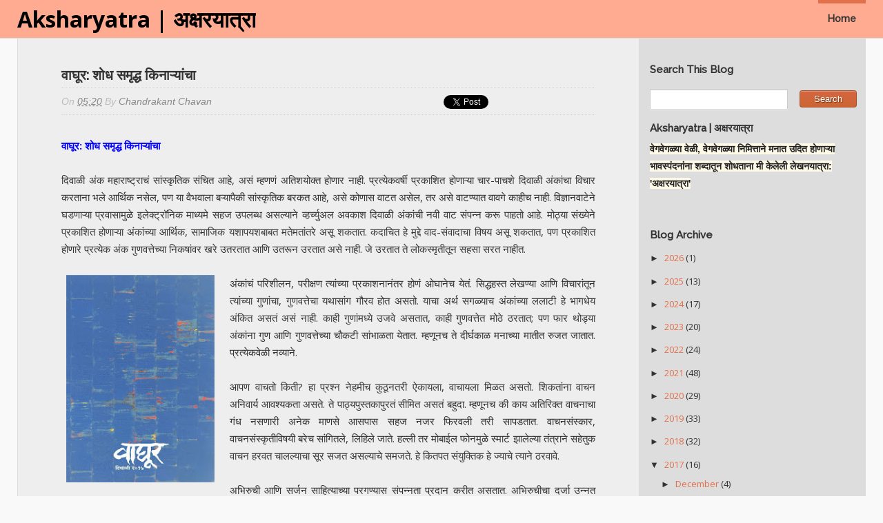

--- FILE ---
content_type: text/html; charset=UTF-8
request_url: https://www.aksharyatra.com/2017/11/blog-post.html
body_size: 21482
content:
<!DOCTYPE html>
<html xmlns='http://www.w3.org/1999/xhtml' xmlns:b='http://www.google.com/2005/gml/b' xmlns:data='http://www.google.com/2005/gml/data' xmlns:expr='http://www.google.com/2005/gml/expr'>
<head>
<link href='https://www.blogger.com/static/v1/widgets/2944754296-widget_css_bundle.css' rel='stylesheet' type='text/css'/>
<meta content='text/html; charset=UTF-8' http-equiv='Content-Type'/>
<meta content='blogger' name='generator'/>
<link href='https://www.aksharyatra.com/favicon.ico' rel='icon' type='image/x-icon'/>
<link href='https://www.aksharyatra.com/2017/11/blog-post.html' rel='canonical'/>
<link rel="alternate" type="application/atom+xml" title="Aksharyatra | अक&#2381;षरय&#2366;त&#2381;र&#2366; - Atom" href="https://www.aksharyatra.com/feeds/posts/default" />
<link rel="alternate" type="application/rss+xml" title="Aksharyatra | अक&#2381;षरय&#2366;त&#2381;र&#2366; - RSS" href="https://www.aksharyatra.com/feeds/posts/default?alt=rss" />
<link rel="service.post" type="application/atom+xml" title="Aksharyatra | अक&#2381;षरय&#2366;त&#2381;र&#2366; - Atom" href="https://www.blogger.com/feeds/5638181963833579070/posts/default" />

<link rel="alternate" type="application/atom+xml" title="Aksharyatra | अक&#2381;षरय&#2366;त&#2381;र&#2366; - Atom" href="https://www.aksharyatra.com/feeds/7497408416870771516/comments/default" />
<!--Can't find substitution for tag [blog.ieCssRetrofitLinks]-->
<link href='https://blogger.googleusercontent.com/img/b/R29vZ2xl/AVvXsEj0IbaNXduBvWWGVQ4oT0TLLU6mwSChYtOPMP_pmX5AlyqLd_lEvZr5ylsJugzEeIlS36C7kuUE1uKSsKXvSUAmQSRCady3w1a6YF2_EaAlMWyJHEBH7cCqLx7d-a6fYp6jJj2JTCaFfJU/s320/FB_IMG_1511356867541.jpg' rel='image_src'/>
<meta content='https://www.aksharyatra.com/2017/11/blog-post.html' property='og:url'/>
<meta content='वाघूर: शोध समृद्ध किनाऱ्यांचा' property='og:title'/>
<meta content='' property='og:description'/>
<meta content='https://blogger.googleusercontent.com/img/b/R29vZ2xl/AVvXsEj0IbaNXduBvWWGVQ4oT0TLLU6mwSChYtOPMP_pmX5AlyqLd_lEvZr5ylsJugzEeIlS36C7kuUE1uKSsKXvSUAmQSRCady3w1a6YF2_EaAlMWyJHEBH7cCqLx7d-a6fYp6jJj2JTCaFfJU/w1200-h630-p-k-no-nu/FB_IMG_1511356867541.jpg' property='og:image'/>
<title>
व&#2366;घ&#2370;र: श&#2379;ध सम&#2371;द&#2381;ध क&#2367;न&#2366;ऱ&#2381;य&#2366;&#2306;च&#2366; | Aksharyatra | अक&#2381;षरय&#2366;त&#2381;र&#2366;
</title>
<!-- Meta Tags ~ www.blogtipsntricks.com -->
<meta content='width=device-width, initial-scale=1, maximum-scale=1' name='viewport'/>
<!-- /Meta Tags ~ www.blogtipsntricks.com -->
<style id='page-skin-1' type='text/css'><!--
/*
//////////////////////////////////////////////////////////
//                                                      //
//  Blogger Template Style                              //
//  Name       : BTNT Blogger Theme                     //
//  designer   : Chandeep                               //
//  URL        : www.blogtipsntricks.com                //
//  Version    : Free v1.0                              //
//                                                      //
//////////////////////////////////////////////////////////
*/
/*****************************************
reset.css
******************************************/
html,body,div,span,applet,object,iframe,h1,h2,h3,h4,h5,h6,p,blockquote,pre,a,abbr,acronym,address,big,cite,code,del,dfn,em,font,img,ins,kbd,q,s,samp,small,strike,strong,sub,sup,tt,var,dl,dt,dd,ol,ul,li,fieldset,form,label,legend,table,caption,tbody,tfoot,thead,tr,th,td,figure { margin:0; padding:0; }
article,aside,details,figcaption,figure,footer,header,hgroup,menu,nav,section { display:block; }
table { border-collapse: separate; border-spacing: 0; }
caption, th, td { text-align: left; font-weight: normal; }
blockquote:before, blockquote:after, q:before, q:after { content: ""; }
blockquote, q { quotes: "" ""; }
sup { vertical-align: super; font-size:smaller; }
a img{ border: none; }
ol, ul { padding: 10px 0 20px; margin: 0 0 0 35px; }
ol li { list-style-type: decimal; padding:0 0 5px; }
ul li { list-style-type: square; padding: 0 0 5px; }
ul ul, ol ol { padding: 0; }
h1, h2, h3, h4, h5, h6 { text-align: left; font-family: "Raleway", sans-serif; text-transform: capitalize; }
h1, h2, h3, h4, h6 { font-weight: 300; }
h5 { font-weight: bold; }
h5, h6 { text-transform: uppercase; letter-spacing: 2px; }
.post-body h1, .post-body h2 { border-bottom: 2px solid #000000; font-size: 30px; letter-spacing: -0.5px; line-height: 1.361em; margin: 10px 0; padding: 5px 0; }
.post-body h3, .note { border-bottom: 2px solid #E1704B; font-size: 1.5em; line-height: 1.375em; margin: 10px 0; padding: 5px 0; display: block; }
.post-body h4 { border-bottom: 2px solid #CCC; font-size: 1.188em; line-height: 1.526em; margin: 10px 0; padding: 5px 0; }
.post-body h5 {	font-weight: normal; letter-spacing: .3em; }
/*****************************************
Global Links CSS
******************************************/
::-moz-selection { background: #E1704B; color: #fff; text-shadow: none; }
::selection { background: #E1704B; color: #fff; text-shadow: none; }
a { color: #E1704B; text-decoration: none; transition: color .15s linear; -webkit-transition: color .15s linear; -moz-transition: color .15s linear; }
a:hover { color: #333; text-decoration:none; }
body { background: #F9F9F9; color: #333; font-family: "open sans", sans-serif; font-size: 15px; line-height: 25px; }
.clr { clear:both; float:none; }
/*****************************************
Wrappers
******************************************/
.blogouter-wrapper { overflow: hidden; position: relative; width: 100%; }
.header-wrapper { background: #fff; position: relative; border-bottom: 1px solid #ddd; z-index: 999; margin: 0; }
.ct-wrapper { padding: 0 20px; position: relative; max-width: 1230px; margin: 0 auto; }
.outer-wrapper{ position: relative; }
.main-wrapper { width:auto; margin-right:330px; }
#content { background: #fff; border-width: 0 1px 1px; border-style: solid; border-color: #ddd; float: left;  position: relative; width: 100%; }
.sidebar-wrapper { width: 300px; float: right; padding: 0; margin: 1em 0; }
/**** Layout Styling CSS *****/
body#layout .header-wrapper { margin-top: 40px; }
body#layout #header { float: left; width: 50%; }
body#layout #navigation { float: right; width: 50%; }
body#layout .outer-wrapper, body#layout .sidebar-wrapper, body#layout .ct-wrapper { margin: 0; padding: 0; }
body#layout .sidebar #HTML102 { display: block; }
/*****************************************
Header CSS
******************************************/
#header{ float: left; margin: 0; overflow: hidden; text-align: center; }
#header-inner{ padding: 0; }
#header h1, #header h1 a { color: #000000; font-family: 'Lobster',cursive; font-size: 30px; line-height: 55px; margin: 0; text-transform: capitalize; }
#header p.description{ display: none; color: #fff; font-family: Georgia, Times, 'Times New Roman', serif; font-size: 14px; font-style: italic; }
#header img{ border: 0 none; background: none; width: auto; height: auto; margin: 0 auto; }
/*****************************************
Main Menu CSS
******************************************/
.main-nav-main{ display: inline-block; min-height: 55px; position: relative; z-index: 1000; float: right; }
.main-nav-main ul { width: 100%; padding: 0; margin: 0; text-align: right; }
.main-nav-main li{ list-style-type: none; display: inline-block;  padding: 0; }
.main-nav-main li a{ color: #333; display: inline-block; font-family: "Raleway", sans-serif; font-size: 14px; font-style: normal !important; font-weight: bold;  line-height: 55px; margin: 0; padding: 0 1em; text-decoration: none; }
.main-nav-main ul li a:hover, .main-nav-main ul li a:active { text-decoration: none; color: #E1704B; }
.main-nav-main ul li.highlight a { border-top: 5px solid #E1704B; line-height: 45px; }
/*****************************************
Blog Post CSS
******************************************/
.post { padding: 40px 7%; display: inline-block; width: 86%; border-bottom: 1px solid #ddd; }
h1.post-title, h2.post-title { color: #000000; font-size: 40px; line-height: 1.3em; margin-bottom: 5px; text-transform: capitalize; }
h1.post-title, h1.post-title a:link, h1.post-title a:visited, h2.post-title, h2.post-title a:link, h2.post-title a:visited { color: #333; text-decoration:none; }
h1.post-title a:hover, h2.post-title a:hover { color: #E1704B; text-decoration:none; }
.post-body { font-size: 15px; line-height: 25px; font-weight: normal; padding: 0; margin: 0; text-transform:auto; word-wrap:break-word; text-align: justify; }
.btnt-img { position: relative; float:left; margin: 5px 15px 10px 0; }
.btnt-img img { width: 220px; height: 220px; }
.post-body img{ position:relative; }
.post-header { border-bottom: 1px dotted #D5D5D5; border-top: 1px dotted #D5D5D5; color: #BBB; display: inline-block; font-family: 'open-sans',sans-serif; font-size: 14px; font-style: italic; padding: 5px 0; text-transform: capitalize; width: 100%; line-height: 200%; }
.post-header a { color: #888; }
.post-header a:hover { color: #ccc; }
.post-header-line-1 { float: left; }
.rmlink a { float: right; }
/******************************************
Misc
******************************************/
/***** Page Nav CSS *****/
.home-link, #blog-pager-newer-link a, #blog-pager-older-link a { background: #e5e5e5; color: #505050; display: inline; padding: 7px 11px; }
.home-link:hover, #blog-pager-newer-link a:hover, #blog-pager-older-link a:hover { background: #E1704B; color: #FFFFFF; }
#blog-pager { text-align: center; padding: 10px 8.2% 10px 8.1%; font-family: verdana; font-size: 10px; font-weight: normal; line-height: 1.5; margin: 3em 0; }
/***** Post Highlighter CSS *****/
blockquote { background: url("https://blogger.googleusercontent.com/img/b/R29vZ2xl/AVvXsEhnzUfaFBrHvHISIOUD9UhS0kKab8uDKsn24kVyDOUSMAYfrVUp-q4ii0d6UaMSY8mJKUw06V7zxy8md_WuxHeqWPgz2um2KdF2iDmjGjlcKyPLxjDTd_5Ro8NSq6q-IUC9iLACVMt3FZdv/s1600/quote.png") no-repeat scroll 10% center rgba(0, 0, 0, 0); border-color: #ddd; border-style: solid; border-width: 1px 0; color: #888888; font-style: italic; margin: 10px 0 20px -8.1%; padding: 1.5em 38px 10px 20%; }
.black-box { background-color: #fbfbfb; margin: 30px 0; padding: 30px; text-align: center; }
pre, .codeview { background: #222; font-size: 12px; line-height: 150%; -moz-border-radius:8px; -webkit-border-radius:8px; -o-border-radius:8px; -ms-border-radius:8px; -khtml-border-radius:8px; border-radius:8px; color: #FFFFFF; font-family: "Courier New",monospace; margin: 1em auto; padding: 1.5em 3em; white-space: pre-wrap; white-space: -moz-pre-wrap; white-space: -pre-wrap; white-space: -o-pre-wrap; word-wrap: break-word; }
code { font-family: "Courier New",monospace; font-size: 12px; background: #eee; color: #333; }
/*****************************************
custom widget CSS
******************************************/
/***** Social Profile Icon Widget CSS *****/
.social-profile-icons { margin: 20px 0 0; overflow: hidden; }
.social-profile-icons ul { display: inline-block; margin: 0 auto !important; text-align: center; }
.social-profile-icons ul li { background: transparent !important; border: none !important; float: left; list-style-type: none !important; margin: 0 4px !important; padding: 0 !important; }
.social-profile-icons ul li a, .social-profile-icons ul li a:hover { background: url("https://blogger.googleusercontent.com/img/b/R29vZ2xl/AVvXsEgksdrXi-TGpNmoD_IuWBvDfx5lEn3NTTzWac5IAwvu953ELmPKO_9Z6KYKJqk7eI_eHwA6r-nuDgMxLQJiR2efLTwu7A9quCLH-ZBvlZs2lihLhs-AVIrZvPcv55mLldOSpI_Z51mlzGSC/s1600/sprite_32x32.png") no-repeat scroll 0 0 #222; -moz-border-radius: 50%; -webkit-border-radius: 50%; border-radius: 50%; display: block; height: 38px; overflow: hidden; text-indent: -999px; transition: all 0.25s linear 0s; width: 38px; }
.social-profile-icons ul li.social-facebook a { background-color: #3b5998; background-position: -60px 3px; }
.social-profile-icons ul li.social-twitter a { background-color: #00aced; background-position: -253px 3px; }
.social-profile-icons ul li.social-gplus a { background-color: #dd4b39; background-position: -93px 3px; }
.social-profile-icons ul li.social-pinterest a { background-color: #cb2027; background-position: -157px 3px; }
.social-profile-icons ul li.social-mail a { background-color: #F87E12; background-position: -29px 3px; }
.social-profile-icons ul li a:hover { background-color: #333; }
/***** Below Title Ad Code *****/
.ad-article-wrapper { width: 100%; margin: 0 -8.2% 15px -8.1%; padding: 0 8.2% 0 8.1%; background: #f5f5f5; overflow: hidden; border-top: 1px solid #ddd; border-bottom: 1px solid #ddd; }
.ad-article { width: 100%; padding: 10px 8.2% 10px 8.1%; margin: 0 -8.2% 0 -8.1%; max-width: 100%; height: auto; float: left; clear: both; display: block; position: relative; background: rgba(255,255,255,0.6); }
.ad-article img.ad-img { position: absolute; left: 0px; top: 0px; margin: 0px; max-height: 100%; }
/***** Subscribe widget *****/
.sidebar #HTML102 { background: #FBFBFB; border: 2px dashed #DDDDDD; color: #666666; font-family: Verdana,Arial,Tahoma,sans-serif; font-size: 12px; outline: 2px solid #FBFBFB; padding: 20px 10px 30px; text-align: center; display: inline-block; }
.sidebar #HTML102 h5 { font-size: 20px; font-weight: normal; margin-bottom: 15px; text-align: center; text-transform: none; }
/***** Form CSS *****/
input, textarea, select { padding: 14px 20px; }
textarea { min-height: 200px; padding: 10px;  resize: both; width: 100%; }
select, option { cursor: pointer; padding: 5px 7px; }
form { max-width: 100%; }
form input, form textarea { -moz-box-sizing: border-box; -webkit-box-sizing: border-box; margin-top: 10px; }
form input[type="text"] { width: auto; border: 1px solid #ccc; -moz-box-shadow: 0 1px 1px #ddd inset, 0 1px 0 #fff; -webkit-box-shadow: 0 1px 1px #ddd inset, 0 1px 0 #fff; box-shadow: 0 1px 1px #ddd inset, 0 1px 0 #fff; }
form input[type="text"]:focus { outline: 0; border-color: #aaa; -moz-box-shadow: 0 1px 1px #bbb inset; -webkit-box-shadow: 0 1px 1px #bbb inset; box-shadow: 0 1px 1px #bbb inset; }
form input[type="text"]::-webkit-input-placeholder, form input[type="text"]:-moz-placeholder, form input[type="text"]:-ms-input-placeholder { color: #999; font-weight: normal; }
form input[type="submit"] { width: auto; }
/***** Button CSS *****/
input[type="submit"], button, .button, .rmlink a, .comments .continue a, .comments .comment .comment-actions a, .comments .comments-content .loadmore a { border: 1px solid rgba(0, 0, 0, .2); color: #fff; display: inline-block; text-decoration: none; text-shadow: 1px 1px 1px rgba(0, 0, 0, 0.5); border-radius: 4px; -moz-border-radius: 4px; -webkit-border-radius: 4px; box-shadow: inset 0 1px 0 rgba(255, 255, 255, .3); -moz-box-shadow: inset 0 1px 0 rgba(255, 255, 255, .3); -webkit-box-shadow: inset 0 1px 0 rgba(255, 255, 255, .3);  background: #D56540; background: linear-gradient(top, #D56540 0%, #cc6633 100%); background: -moz-linear-gradient(top, #D56540 0%, #cc6633 100%); background: -webkit-gradient(linear, left top, left bottom, color-stop(0%,#D56540), color-stop(100%,#cc6633)); background: -webkit-linear-gradient(top, #D56540 0%,#cc6633 100%); cursor: pointer; }
input[type="submit"]:hover, button:hover, .button:hover, .rmlink a:hover, .comments .continue a:hover, .comments .comment .comment-actions a:hover, .comments .comments-content .loadmore a:hover{ background:#E1704B; color:#fff; text-decoration:none; }
input.small[type="submit"], button.small, .button.small, .rmlink a, .comments .continue a, .comments .comment .comment-actions a { font-size: 12px; line-height: normal; padding: 5px 10px; }
input.medium[type="submit"], button.medium, .button.medium, .comments .comments-content .loadmore a { font-size: 15px; line-height: normal; padding: 10px 20px; }
input.large[type="submit"], button.large, .button.large { font-size: 20px; line-height: normal; padding: 12px 24px; }
/***** Table CSS *****/
.entry-content table, .entry-content table.table { border-collapse:collapse; border-spacing: 0; margin: 0 0 20px; width: 100%; }
.entry-content table th, .entry-content table.table th { -moz-border-bottom-colors: none; -moz-border-left-colors: none; -moz-border-right-colors: none; -moz-border-top-colors: none; background: #D56540; border-color: -moz-use-text-color -moz-use-text-color #e4e5e5; border-image: none; border-style: none none solid; border-width: 0 0 1px; color: #FFFFFF; font-size: 16px;  font-weight: bold; padding: 10px; text-align: left; }
.entry-content table td, .entry-content table.table td { border: none; color: #000; padding: 10px; text-align: left; }
.entry-content table.table td { background: #F0F0F0; border-bottom: 1px solid #e4e5e5; }
.entry-content table.table td.even { background: #FBFBFB; }
/***** Popular Post *****/
.PopularPosts { background: #F2F2F2; border: 1px solid #E3E3E3; }
.PopularPosts h5 { background: #8C8C8C; color: #FFFFFF !important; padding: 12px 24px !important; margin: -1px -1px 0; }
.PopularPosts .widget-content { font-size: 15px; margin: 0 !important; }
.popular-posts ul { margin: 0 !important; padding: 0 !important; }
.popular-posts ul li { list-style: none; border-bottom: 1px solid #ccc; border-top: 1px solid #FFFFFF; padding: 0 !important; }
.popular-posts ul li:first-child  { border-top: 0; }
.popular-posts ul li:last-child  { border-bottom: 0; }
.popular-posts ul li:hover { background: #fafafa; text-decoration: none; }
.popular-posts ul li a { color: #404040; display: block; padding: 18px 24px; }
.popular-posts ul li a:hover { color: #262626; text-decoration: none; }
.popular-posts ul li .item-snippet { padding: 0 24px 18px; }
.PopularPosts img { background: #fff; border: 1px solid #CCCCCC; display: block; float: left; height: 48px; margin-right: 8px; padding: 3px; width: 48px; -webkit-border-radius: 50px; -moz-border-radius: 50px; border-radius: 50px; }
/***** Btnt Social Share widget CSS ******/
.btnt-social { float: left; margin: 5px 20px 0 0; width: 90px; }
/***** Custom Labels *****/
.cloud-label-widget-content { display: inline-block; text-align: left; }
.cloud-label-widget-content .label-size { display: inline-block; float: left; margin: 5px 5px 0 0; opacity: 1; }
.cloud-label-widget-content .label-size a, .cloud-label-widget-content .label-size span { background: #f2f2f2; color: #333; display: block; font-size: 12px; padding: 3px 8px; border: 1px solid #e9e9e9; text-shadow: 1px 1px #fff; -moz-border-radius: 5px; -webkit-border-radius: 5px; border-radius: 5px; }
.cloud-label-widget-content .label-size:hover a, .cloud-label-widget-content .label-size span { background: #fafafa; color: #333 !important; }
.cloud-label-widget-content .label-size .label-count { display: none; }
/***** Profile Widget CSS *****/
.Profile img { border: 1px solid #cecece; background: #fff; float: left; margin: 5px 10px 5px 0; padding: 5px; -webkit-border-radius: 50px; -moz-border-radius: 50px; border-radius: 50px; }
.profile-data { color: #999999; font: bold 20px/1.6em Arial,Helvetica,Tahoma,sans-serif; font-variant: small-caps; margin: 0; text-transform: capitalize; }
.profile-datablock { margin: 0.5em 0; }
.profile-textblock { line-height: 1.6em; margin: 0.5em 0; }
a.profile-link { clear:both; display:block; font:80% monospace; padding:10px 0; text-align:center; text-transform:capitalize; }
/*****************************************
Sidebar CSS
******************************************/
.sidebar { margin: 0; padding: 0; display:block; font-size: 13px; }
.sidebar h2, .sidebar h5 { font-size: 15px; font-weight: normal; color: #333; text-transform: capitalize; padding: 5px 10px 5px 0; text-align: left; }
.sidebar .widget { margin-bottom: 10px; }
.sidebar a { color: #E1704B; text-decoration:none; }
.sidebar a:hover { color: #333; text-decoration:none; }
.sidebar ul { clear: both; margin: 0 0 0 15px; padding: 0; }
.sidebar ul li { padding: 0 0 5px; }
/*****************************************
Footer CSS
******************************************/
#footer { font-size: 13px; line-height: 1.5; margin: 30px 0 0; width: 100%; }
.footer { float: left; margin: 16px; width: 30%; }
.footer a { color: #333; text-decoration:none; }
.footer a:hover { text-decoration:none; }
.footer-bottom { bottom: 0; padding: 0; margin: 0 0 3em; z-index: 100; }
.footer-bottom a { color: #333; }
.footer-bottom a:hover { text-decoration: none; color: #E1704B; }
.footer-bottom p{ color: #777; padding: 9px 0; }
.footer-bottom .attribution{ text-align: center; }
/***** Footer Nav CSS *****/
.footer-nav { position: relative; width: 100%; z-index: 1000; }
.footer-nav ul { border-top: 1px solid #DDDDDD; margin: 0; padding: 3em 0 0; text-align: center; width: 100%; }
.footer-nav li { list-style-type: none; display: inline-block; padding: 0; }
.footer-nav li a { color: #333; display: inline-block; font-style: normal !important; margin: 0 0 0 1em; padding: 0; text-decoration: none; }
.footer-nav li a:after { content: "\2022"; display: inline-block; margin: 0 0 0 1em; color: #777; }
.footer-nav li:last-child a:after { display: none; }
.footer-nav ul li a:hover, .footer-nav ul li a:active { text-decoration: none; color: #E1704B; }
/*****************************************
Comments CSS
******************************************/
.comments { border-bottom: 1px solid #ddd; clear:both; margin: 0; padding: 60px 7%; border-top: 1px solid #ddd; }
.comments h4 { font-size: 38px; line-height: normal; margin: 0 0 20px; }
#comments-block .avatar-image-container.avatar-stock img { border-width: 0; padding: 1px; }
#comments-block .avatar-image-container { height: 37px; left: -45px; position: absolute; width: 37px; }
#comments-block.avatar-comment-indent { margin-left: 45px; position: relative; }
#comments-block.avatar-comment-indent dd { margin-left:0; }
.comments .comments-content { margin-bottom: 16px; }
.comments .comments-content .comment-thread ol { margin: 0; overflow: hidden; }
.comments .comments-content .inline-thread{ padding: 0; }
.comments .comments-content .comment-thread { margin: 0; }
.comments .comments-content .comment-thread:empty { display: none; }
.comments .comments-content .comment-replies { margin-left: 60px; margin-top: 30px; }
.comments .comments-content .comment { padding: 0; }
.comments .avatar-image-container { padding: 4px; }
.comments .comments-content .comment:first-child { padding-top: 0; }
.comments .comments-content .comment:last-child { border-bottom:0; padding-bottom:0; }
.comments .comments-content .comment-body { position: relative; }
.comments .comments-content .user { font-size: 15px; font-style: normal; font-weight: bold; text-transform: uppercase; }
.comments .comments-content .icon.blog-author { display: inline-block; height: 18px; margin: 0 0 -4px 6px; width: 18px; }
.comments .comments-content .datetime { font-size: 12px; margin-left:0; line-height: 14px; display:block;  margin-right: 10px; }
.comments .comments-content .datetime a { color: #888; }
.comments .comments-content .datetime a:hover { text-decoration: none; }
.comments .comments-content .comment-header { position: relative; min-height: 37px; line-height: 37px; padding-left: 45px; }
.comments .comments-content .comment-content { padding: 7px 0 0; position: relative; }
.comments .comments-content .loadmore a { display: block; padding: 10px 16px; text-align: center; }
.comments .thread-toggle { cursor: pointer; display: none; }
.comments .continue { cursor: pointer; display: inline-block; margin: 0; }
.comments .continue a { display: block; font-weight: bold; }
.comments .thread-chrome.thread-collapsed { display: none; }
.comments .thread-toggle .thread-arrow { display: inline-block; height: 6px; margin: .3em; overflow: visible; padding-right: 4px; width: 7px; }
.comments .avatar-image-container{ padding-left: 0; margin: 5px 10px 5px 0; max-height: 48px; width: 48px; }
.comments .avatar-image-container img{ border: 3px solid #fff; max-width: 44px; width: 44px; border-radius: 30px; display: block; border-radius: 30px; -moz-border-radius: 30px; -webkit-border-radius: 30px; box-shadow: 0 1px 1px #aaa; -moz-box-shadow: 0 1px 1px #aaa; -webkit-box-shadow: 0 1px 1px #aaa; }
.comments .comment-block{ margin-left: 0px; position: relative; }
.comments .comments-content .comment{ list-style: none; }
.comments .item-control a, .comments .item-action a { margin: 0 0 0 10px; }
.comments .comments-content .loadmore { text-align: center; }
/*****************************************
Responsive styles
******************************************/
@media screen and (max-width: 1100px) {
.main-wrapper{ margin: 0 !important; width: 100%; }
.sidebar-wrapper{ float: left; padding: 10px; width: auto; }
.sidebar-wrapper .widget { border: none; margin: 0px auto 10px auto; }
}
@media screen and (max-width: 960px) {
#header { float: none; max-width: none; text-align: center; }
#header-inner { margin-bottom: 0px; }
#header h1 { margin-right: 0px; text-align: center; }
#header p.description { margin: 0; }
.main-nav-main { float: none; width: 100%; }
.main-nav-main ul { text-align: center; }
.main-nav-main ul li.highlight a { border: none; }
.ct-wrapper{ padding: 0; }
#content { border-width: 0 0 1px; }
.footer-bottom .attribution{ text-align: center; }
}
@media screen and (max-width: 850px){
#header h1, #header h1 a { font-size: 50px; line-height: 350%; }
}
@media screen and (max-width: 768px){
.header-wrapper { margin-right: 0; width: 100%; }
#header { text-align: center; width: 100%; max-width: none; }
#comment-editor { margin: 10px; }
}
@media screen and (max-width: 600px){
#header img { width: 100%; }
#header h1, #header h1 a { font-size: 28px; }
}
@media screen and (max-width: 420px){
.comments .comments-content .datetime{ display: block; float: none; }
.comments .comments-content .comment-header { height: 70px; }
}
@media screen and (max-width: 320px){
.comments .comments-content .comment-replies { margin-left: 0; }
}
input, textarea, select {
padding: 4px 20px;
}
h1.post-title, h2.post-title {
font-size: 20px;
}
.sidebar h2, .sidebar h5 {
font-weight: bold;
}
h1.post-title, h2.post-title {
font-weight: bold;
}
#header h1, #header h1 a {
font-family: "Open Sans";
font-weight: bold;
font-size: 32px;
}
.outer-wrapper {
position: relative;
background-color: #dddddd;
}
#content {
background-color: #eeeeee;
}
.sidebar-wrapper {
padding: 13px;
}
.header-wrapper {
background: none repeat scroll 0% 0% #ffab91;
}
::-moz-selection { /* Code for Firefox */
background: #4C9ED9;
}
::selection {
background: #4C9ED9;
}
form input[type="text"] {
width: 200px !important;
height: 30px;
}
--></style>
<style type='text/css'>
.post-body img { height:auto; max-width: 94%; margin: 0 3%; }
/***** related post widget *****/
.related-post { float: left; margin: 3em 0 0; padding: 0; text-align:left; width: 100%; }
.related-post ul { margin: 0 5%; padding: 0; }
.related-post ul li { margin:0 0 9px; list-style-type: square; }
.related-post ul ul { margin: 0; }
.related-post h3 { border-bottom: 3px solid #E1704B; font-size: 24px; margin: 0 0 30px; padding: 0 0 15px; }
/***** Subscribe Post Footer Widget CSS *****/
.post-footer .btntEmailsub { background: #222; display: block; margin: 1.5em -8.2% 0 -8.1%; padding: 40px 8.2% 40px 8.1%; text-align: center; width: 100%; }
.post-footer .btntEmailsub h5 { color: #FFFFFF; font-size: 20px; font-weight: normal; line-height: normal; margin-bottom: 20px; text-align: center; text-transform: capitalize; }
/***** Footer Subscribe Widget CSS *****/
.footer-email-sub { border-top: 4px solid #ddd;  width: 100%;  padding: 20px 0; }
.footer-email-sub .text  { float: left; font-family: Raleway; font-size: 23px; line-height: 200%; text-align: center; text-transform: capitalize; width: 100%; }
.footer-email-sub form { margin: 0 auto; width: 300px; }
.footer-email-sub form input, form textarea { margin-top: 0; }
</style>
<link href="//fonts.googleapis.com/css?family=Open+Sans:400,400italic,700%7CRaleway:300,500%7CLobster" rel="stylesheet" type="text/css">
<script src="//ajax.googleapis.com/ajax/libs/jquery/1.7.1/jquery.min.js" type="text/javascript"></script>
<script type='text/javascript'>
/*<![CDATA[*/
//Automatic Read More
var thumbnail_mode = "yes";; //yes -with thumbnail, no -no thumbnail
summary_noimg = 750; //summary length when no image
summary_img = 500; //summary length when with image
function removeHtmlTag(strx,chop){if(strx.indexOf("<")!=-1){var s=strx.split("<");for(var i=0;i<s.length;i++){if(s[i].indexOf(">")!=-1){s[i]=s[i].substring(s[i].indexOf(">")+1,s[i].length)}}strx=s.join("")}chop=(chop<strx.length-1)?chop:strx.length-2;while(strx.charAt(chop-1)!=' '&&strx.indexOf(' ',chop)!=-1)chop++;strx=strx.substring(0,chop-1);return strx+'...'}
function createSummaryAndThumb(pID){var div=document.getElementById(pID);var imgtag="";var img=div.getElementsByTagName("img");var summ=summary_noimg;if(thumbnail_mode=="yes"){if(img.length>=1){imgtag='<span class="btnt-img"><img alt="Thumbnail" src="'+img[0].src+'" /></span>';summ=summary_img}}var summary=imgtag+'<div>'+removeHtmlTag(div.innerHTML,summ)+'</div>';div.innerHTML=summary}
/*]]>*/</script>
<script type='text/javascript'>
/*<![CDATA[*/
//related post widget
var relatedTitles=new Array();var relatedTitlesNum=0;var relatedUrls=new Array();function related_results_labels(json){for(var i=0;i<json.feed.entry.length;i++){var entry=json.feed.entry[i];relatedTitles[relatedTitlesNum]=entry.title.$t;for(var k=0;k<entry.link.length;k++){if(entry.link[k].rel=='alternate'){relatedUrls[relatedTitlesNum]=entry.link[k].href;relatedTitlesNum++;break}}}}function removeRelatedDuplicates(){var tmp=new Array(0);var tmp2=new Array(0);for(var i=0;i<relatedUrls.length;i++){if(!contains(tmp,relatedUrls[i])){tmp.length+=1;tmp[tmp.length-1]=relatedUrls[i];tmp2.length+=1;tmp2[tmp2.length-1]=relatedTitles[i]}}relatedTitles=tmp2;relatedUrls=tmp}function contains(a,e){for(var j=0;j<a.length;j++)if(a[j]==e)return true;return false}function printRelatedLabels(){var r=Math.floor((relatedTitles.length-1)*Math.random());var i=0;document.write('<ul>');while(i<relatedTitles.length&&i<20){document.write('<li><a href="'+relatedUrls[r]+'">'+relatedTitles[r]+'</a></li>');if(r<relatedTitles.length-1){r++}else{r=0}i++}document.write('</ul>')}
/*]]>*/</script>
<link href='https://www.blogger.com/dyn-css/authorization.css?targetBlogID=5638181963833579070&amp;zx=493cfc5b-0e3a-4976-a6a0-5e743f13327c' media='none' onload='if(media!=&#39;all&#39;)media=&#39;all&#39;' rel='stylesheet'/><noscript><link href='https://www.blogger.com/dyn-css/authorization.css?targetBlogID=5638181963833579070&amp;zx=493cfc5b-0e3a-4976-a6a0-5e743f13327c' rel='stylesheet'/></noscript>
<meta name='google-adsense-platform-account' content='ca-host-pub-1556223355139109'/>
<meta name='google-adsense-platform-domain' content='blogspot.com'/>

<!-- data-ad-client=ca-pub-8501718717417903 -->

</head>
<!--<body>-->
<body>
<div class='blogouter-wrapper'>
<header class='header-wrapper'>
<div class='ct-wrapper'>
<div class='header section' id='header'><div class='widget Header' data-version='1' id='Header1'>
<div id='header-inner'>
<div class='titlewrapper'>
<h1 class='title'>
<a href='https://www.aksharyatra.com/'>
Aksharyatra | अक&#2381;षरय&#2366;त&#2381;र&#2366;
</a>
</h1>
</div>
<div class='descriptionwrapper'>
<p class='description'><span>
व&#2375;गव&#2375;गळ&#2381;य&#2366; व&#2375;ळ&#2368;, व&#2375;गव&#2375;गळ&#2381;य&#2366; न&#2367;म&#2367;त&#2381;त&#2366;न&#2375; मन&#2366;त उद&#2367;त ह&#2379;ण&#2366;ऱ&#2381;य&#2366; भ&#2366;वस&#2381;प&#2306;दन&#2366;&#2306;न&#2366; शब&#2381;द&#2366;त&#2370;न श&#2379;धत&#2366;न&#2366; म&#2368; क&#2375;ल&#2375;ल&#2368; ल&#2375;खनय&#2366;त&#2381;र&#2366;:  'अक&#2381;षरय&#2366;त&#2381;र&#2366;' </span></p>
</div>
</div>
</div></div>
<div class='navigation section' id='navigation'><div class='widget HTML' data-version='1' id='HTML99'>
<div class='main-nav-main'>
<ul>
<li class='highlight'><a href='https://www.aksharyatra.com/'>Home</a></li>
</ul>
</div>
</div></div>
<div class='clr'></div>
</div><!-- /ct-wrapper -->
</header><!-- /header-wrapper -->
<div class='ct-wrapper'>
<div class='outer-wrapper'>
<div class='main-wrapper'>
<div class='content section' id='content'><div class='widget Blog' data-version='1' id='Blog1'>
<div class='blog-posts hfeed'>
<!--Can't find substitution for tag [defaultAdStart]-->
<div class='post-outer'>
<div class='post hentry uncustomized-post-template' itemscope='itemscope' itemtype='http://schema.org/BlogPosting'>
<h1 class='post-title entry-title' itemprop='name'>
व&#2366;घ&#2370;र: श&#2379;ध सम&#2371;द&#2381;ध क&#2367;न&#2366;ऱ&#2381;य&#2366;&#2306;च&#2366;
</h1>
<div class='post-header'>
<div class='post-header-line-1'>
<span class='post-timestamp'>

               On 
<meta content='https://www.aksharyatra.com/2017/11/blog-post.html' itemprop='url'/>
<a class='timestamp-link' href='https://www.aksharyatra.com/2017/11/blog-post.html' rel='bookmark' title='permanent link'><abbr class='updated' itemprop='datePublished' title='2017-11-15T05:20:00-08:00'>05:20</abbr></a>
</span>
           By <span class='post-author vcard'>
<span class='fn' itemprop='author' itemscope='itemscope' itemtype='http://schema.org/Person'>
<meta content='https://www.blogger.com/profile/07150261620564981591' itemprop='url'/>
<a href='https://www.blogger.com/profile/07150261620564981591' rel='author' title='author profile'>
<span itemprop='name'>Chandrakant Chavan</span>
</a>
</span>
</span>
<span class='post-comment-link'>
</span>
</div>
<div style='float: right; line-height: normal;'><span class='btnt-social'><span class='fb-like' data-layout='button_count' data-send='false' data-show-faces='false' data-width='450'></span></span><span class='btnt-social'><a class='twitter-share-button' href='https://twitter.com/share'>Tweet</a></span><span class='btnt-social'><g:plusone size='medium'></g:plusone></span></div>
</div>
<div class='post-body entry-content' id='post-body-7497408416870771516' itemprop='articleBody'>
<div dir="ltr" style="text-align: left;" trbidi="on">
<div style="text-align: justify;">
<div class="separator" style="clear: both; text-align: center;">
<br /></div>
<b><span style="color: blue;">व&#2366;घ&#2370;र: श&#2379;ध सम&#2371;द&#2381;ध क&#2367;न&#2366;ऱ&#2381;य&#2366;&#2306;च&#2366;</span> </b><br />
<br />
द&#2367;व&#2366;ळ&#2368;
 अ&#2306;क मह&#2366;र&#2366;ष&#2381;ट&#2381;र&#2366;च&#2306; स&#2366;&#2306;स&#2381;क&#2371;त&#2367;क स&#2306;च&#2367;त आह&#2375;, अस&#2306; म&#2381;हणण&#2306; अत&#2367;शय&#2379;क&#2381;त ह&#2379;ण&#2366;र 
न&#2366;ह&#2368;. प&#2381;रत&#2381;य&#2375;कवर&#2381;ष&#2368; प&#2381;रक&#2366;श&#2367;त ह&#2379;ण&#2366;ऱ&#2381;य&#2366; च&#2366;र-प&#2366;चश&#2375; द&#2367;व&#2366;ळ&#2368; अ&#2306;क&#2366;&#2306;च&#2366; व&#2367;च&#2366;र 
करत&#2366;न&#2366; भल&#2375; आर&#2381;थ&#2367;क नस&#2375;ल, पण य&#2366; व&#2376;भव&#2366;ल&#2366; बऱ&#2381;य&#2366;प&#2376;क&#2368; स&#2366;&#2306;स&#2381;क&#2371;त&#2367;क बरकत आह&#2375;, अस&#2375;
 क&#2379;ण&#2366;स व&#2366;टत अस&#2375;ल, तर अस&#2375; व&#2366;टण&#2381;य&#2366;त व&#2366;वग&#2375; क&#2366;ह&#2368;च न&#2366;ह&#2368;. व&#2367;ज&#2381;ञ&#2366;नव&#2366;ट&#2375;न&#2375; 
घडण&#2366;ऱ&#2381;य&#2366; प&#2381;रव&#2366;स&#2366;म&#2369;ळ&#2375; इल&#2375;क&#2381;ट&#2381;र&#2377;न&#2367;क म&#2366;ध&#2381;यम&#2375; सहज उपलब&#2381;ध असल&#2381;य&#2366;न&#2375; 
व&#2381;हर&#2381;च&#2381;य&#2369;अल अवक&#2366;श द&#2367;व&#2366;ळ&#2368; अ&#2306;क&#2366;&#2306;च&#2368; नव&#2368; व&#2366;ट स&#2306;पन&#2381;न कर&#2370; प&#2366;हत&#2379; आह&#2375;. म&#2379;ठ&#2381;य&#2366; 
स&#2306;ख&#2381;य&#2375;न&#2375; प&#2381;रक&#2366;श&#2367;त ह&#2379;ण&#2366;ऱ&#2381;य&#2366; अ&#2306;क&#2366;&#2306;च&#2381;य&#2366; आर&#2381;थ&#2367;क, स&#2366;म&#2366;ज&#2367;क यश&#2366;पयशब&#2366;बत 
मत&#2375;मत&#2366;&#2306;तर&#2375; अस&#2370; शकत&#2366;त. कद&#2366;च&#2367;त ह&#2375; म&#2369;द&#2381;द&#2375; व&#2366;द-स&#2306;व&#2366;द&#2366;च&#2366; व&#2367;षय अस&#2370; शकत&#2366;त, पण 
प&#2381;रक&#2366;श&#2367;त ह&#2379;ण&#2366;र&#2375; प&#2381;रत&#2381;य&#2375;क अ&#2306;क ग&#2369;णवत&#2381;त&#2375;च&#2381;य&#2366; न&#2367;कष&#2366;&#2306;वर खर&#2375; उतरत&#2366;त आण&#2367; उतर&#2370;न 
उरत&#2366;त अस&#2375; न&#2366;ह&#2368;. ज&#2375; उरत&#2366;त त&#2375; ल&#2379;कस&#2381;म&#2371;त&#2368;त&#2370;न सहस&#2366; सरत न&#2366;ह&#2368;त.&nbsp;</div>
<div style="text-align: justify;">
<br />
<a href="https://blogger.googleusercontent.com/img/b/R29vZ2xl/AVvXsEj0IbaNXduBvWWGVQ4oT0TLLU6mwSChYtOPMP_pmX5AlyqLd_lEvZr5ylsJugzEeIlS36C7kuUE1uKSsKXvSUAmQSRCady3w1a6YF2_EaAlMWyJHEBH7cCqLx7d-a6fYp6jJj2JTCaFfJU/s1600/FB_IMG_1511356867541.jpg" style="clear: left; float: left; margin-bottom: 1em; margin-right: 1em;"><img border="0" data-original-height="1600" data-original-width="1146" height="320" src="https://blogger.googleusercontent.com/img/b/R29vZ2xl/AVvXsEj0IbaNXduBvWWGVQ4oT0TLLU6mwSChYtOPMP_pmX5AlyqLd_lEvZr5ylsJugzEeIlS36C7kuUE1uKSsKXvSUAmQSRCady3w1a6YF2_EaAlMWyJHEBH7cCqLx7d-a6fYp6jJj2JTCaFfJU/s320/FB_IMG_1511356867541.jpg" width="229" /></a>अ&#2306;क&#2366;&#2306;च&#2306; 
पर&#2367;श&#2368;लन, पर&#2368;क&#2381;षण त&#2381;य&#2366;&#2306;च&#2381;य&#2366; प&#2381;रक&#2366;शन&#2366;न&#2306;तर ह&#2379;ण&#2306; ओघ&#2366;न&#2375;च य&#2375;त&#2306;. स&#2367;द&#2381;धहस&#2381;त 
ल&#2375;खण&#2381;य&#2366; आण&#2367; व&#2367;च&#2366;र&#2366;&#2306;त&#2370;न त&#2381;य&#2366;&#2306;च&#2381;य&#2366; ग&#2369;ण&#2366;&#2306;च&#2366;, ग&#2369;णवत&#2381;त&#2375;च&#2366; यथ&#2366;स&#2366;&#2306;ग ग&#2380;रव ह&#2379;त 
असत&#2379;. य&#2366;च&#2366; अर&#2381;थ सगळ&#2381;य&#2366;च अ&#2306;क&#2366;&#2306;च&#2381;य&#2366; लल&#2366;ट&#2368; ह&#2375; भ&#2366;गध&#2375;य अ&#2306;क&#2367;त असत&#2306; अस&#2306; न&#2366;ह&#2368;. 
क&#2366;ह&#2368; ग&#2369;ण&#2366;&#2306;मध&#2381;य&#2375; उजव&#2375; असत&#2366;त, क&#2366;ह&#2368; ग&#2369;णवत&#2381;त&#2375;त म&#2379;ठ&#2375; ठरत&#2366;त; पण फ&#2366;र थ&#2379;ड&#2381;य&#2366; 
अ&#2306;क&#2366;&#2306;न&#2366; ग&#2369;ण आण&#2367; ग&#2369;णवत&#2381;त&#2375;च&#2381;य&#2366; च&#2380;कट&#2368; स&#2366;&#2306;भ&#2366;ळत&#2366; य&#2375;त&#2366;त. म&#2381;हण&#2370;नच त&#2375; द&#2368;र&#2381;घक&#2366;ळ 
मन&#2366;च&#2381;य&#2366; म&#2366;त&#2368;त र&#2369;जत ज&#2366;त&#2366;त. प&#2381;रत&#2381;य&#2375;कव&#2375;ळ&#2368; नव&#2381;य&#2366;न&#2375;.&nbsp;</div>
<div style="text-align: justify;">
<br />
आपण व&#2366;चत&#2379; क&#2367;त&#2368;? ह&#2366; 
प&#2381;रश&#2381;न न&#2375;हम&#2368;च क&#2369;ठ&#2370;नतर&#2368; ऐक&#2366;यल&#2366;, व&#2366;च&#2366;यल&#2366; म&#2367;ळत असत&#2379;. श&#2367;कत&#2366;&#2306;न&#2366; व&#2366;चन अन&#2367;व&#2366;र&#2381;य
 आवश&#2381;यकत&#2366; असत&#2375;. त&#2375; प&#2366;ठ&#2381;यप&#2369;स&#2381;तक&#2366;प&#2369;रत&#2306; स&#2368;म&#2367;त असत&#2306; बह&#2369;द&#2366;. म&#2381;हण&#2370;नच क&#2368; क&#2366;य 
अत&#2367;र&#2367;क&#2381;त व&#2366;चन&#2366;च&#2366; ग&#2306;ध नसण&#2366;र&#2368; अन&#2375;क म&#2366;णस&#2375; आसप&#2366;स सहज नजर फ&#2367;रवल&#2368; तर&#2368; स&#2366;पडत&#2366;त.
 व&#2366;चनस&#2306;स&#2381;क&#2366;र, व&#2366;चनस&#2306;स&#2381;क&#2371;त&#2368;व&#2367;षय&#2368; बर&#2375;च स&#2366;&#2306;ग&#2367;तल&#2375;, ल&#2367;ह&#2367;ल&#2375; ज&#2366;त&#2375;. हल&#2381;ल&#2368; तर 
म&#2379;ब&#2366;ईल फ&#2379;नम&#2369;ळ&#2375; स&#2381;म&#2366;र&#2381;ट झ&#2366;ल&#2375;ल&#2381;य&#2366; त&#2306;त&#2381;र&#2366;न&#2375; सह&#2375;त&#2369;क व&#2366;चन हरवत च&#2366;लल&#2381;य&#2366;च&#2366; स&#2370;र 
सजत असल&#2381;य&#2366;च&#2375; समजत&#2375;. ह&#2375; क&#2367;तपत स&#2306;य&#2369;क&#2381;त&#2367;क ह&#2375; ज&#2381;य&#2366;च&#2375; त&#2381;य&#2366;न&#2375; ठरव&#2366;व&#2375;. <br />
<br />
अभ&#2367;र&#2369;च&#2368;
 आण&#2367; सर&#2381;जन स&#2366;ह&#2367;त&#2381;य&#2366;च&#2381;य&#2366; परगण&#2381;य&#2366;स स&#2306;पन&#2381;नत&#2366; प&#2381;रद&#2366;न कर&#2368;त असत&#2366;त. अभ&#2367;र&#2369;च&#2368;च&#2366; 
दर&#2381;ज&#2366; उन&#2381;नत अस&#2375;ल, तर सर&#2381;जन&#2366;ल&#2366; श&#2381;र&#2375;ष&#2381;ठत&#2366; ल&#2366;भत&#2375; आण&#2367; स&#2306;कलन&#2366;स उ&#2306;च&#2368;. अश&#2368;च 
अ&#2306;गभ&#2370;त उ&#2306;च&#2368; घ&#2375;ऊन त&#2368;न प&#2366;वल&#2366;त व&#2366;चन&#2366;च&#2306; अवक&#2366;श व&#2381;य&#2366;पण&#2366;र&#2366; अ&#2306;क म&#2381;हण&#2370;न 
&#8216;व&#2366;घ&#2370;रकड&#2375;&#8217; आश&#2381;वस&#2381;त व&#2367;च&#2366;र&#2366;&#2306;न&#2368; प&#2366;हत&#2366; य&#2375;ईल. दर&#2381;ज&#2366;, ग&#2369;णवत&#2381;त&#2366; आण&#2367; य&#2379;ग&#2381;यत&#2366; 
क&#2379;णत&#2381;य&#2366;ह&#2368; अ&#2306;क&#2366;च&#2381;य&#2366; असण&#2381;य&#2366;ल&#2366; अर&#2381;थप&#2370;र&#2381;णत&#2366; प&#2381;रद&#2366;न करत&#2366;त. य&#2366; सगळ&#2381;य&#2366;च 
आय&#2366;म&#2366;&#2306;न&#2366; आपल&#2381;य&#2366;त स&#2366;म&#2366;वण&#2366;र&#2375; न&#2366;व म&#2381;हण&#2370;न म&#2366;न&#2381;यवर&#2366;&#2306;च&#2381;य&#2366; मन&#2366;त &#8216;व&#2366;घ&#2370;रन&#2375;&#8217; 
ग&#2375;ल&#2381;य&#2366; त&#2368;न वर&#2381;ष&#2366;च&#2381;य&#2366; प&#2381;रव&#2366;स&#2366;त स&#2381;वत&#2307;च&#2306; स&#2381;थ&#2366;न न&#2367;र&#2381;म&#2366;ण क&#2375;ल&#2306; आह&#2375;. अर&#2381;थ&#2366;त, 
श&#2368;र&#2381;षस&#2381;थ&#2366;न&#2366;पर&#2381;य&#2306;तच&#2366; प&#2381;रव&#2366;स कध&#2368;ह&#2368; स&#2369;गम नसत&#2379;. त&#2381;य&#2366; व&#2366;ट&#2366;&#2306;न&#2368; घडण&#2366;र&#2366; प&#2381;रव&#2366;स 
आपल&#2381;य&#2366; आत अन&#2375;क कह&#2366;ण&#2381;य&#2366; घ&#2375;ऊन म&#2369;क&#2381;क&#2366;म&#2366;च&#2381;य&#2366; द&#2367;श&#2375;न&#2375; न&#2367;घ&#2366;ल&#2375;ल&#2366; असत&#2379;. त&#2381;य&#2366;कर&#2367;त&#2366;
 पर&#2367;श&#2368;लन, प&#2381;र&#2366;म&#2366;ण&#2367;क पर&#2367;श&#2381;रम आण&#2367; प&#2381;रस&#2306;ग&#2366;&#2306;न&#2366; स&#2366;म&#2379;र&#2375; ज&#2366;ण&#2381;य&#2366;इतपत सहनश&#2368;लत&#2366; 
अ&#2306;ग&#2368; अस&#2366;यल&#2366; ल&#2366;गत&#2375;. य&#2366; ग&#2369;ण&#2366;&#2306;च&#2306; प&#2366;थ&#2375;य स&#2379;बत घ&#2375;ऊन च&#2366;लण&#2366;र&#2375; सव&#2381;यस&#2366;च&#2368; स&#2306;प&#2366;दक 
&#8216;न&#2366;मद&#2375;व क&#2379;ळ&#2368;&#8217; य&#2366;&#2306;न&#2368; व&#2366;घ&#2370;रल&#2366; ह&#2375; स&#2381;थ&#2366;न म&#2367;ळव&#2370;न द&#2367;ल&#2375; आह&#2375;. ह&#2375; म&#2381;हणण&#2306; क&#2379;ण&#2366;ल&#2366; 
कद&#2366;च&#2367;त अत&#2367;शय&#2379;क&#2381;त व&#2366;ट&#2375;ल, पण य&#2366;वर&#2381;ष&#2366;च&#2366; &#8216;व&#2366;घ&#2370;र&#8217; द&#2367;व&#2366;ळ&#2368; अ&#2306;क ह&#2366;त&#2368; घ&#2375;तल&#2381;य&#2366;न&#2306;तर
 य&#2366;च&#2306; प&#2381;रत&#2381;य&#2306;तर य&#2375;ईल. <br />
<br />
व&#2375;गळ&#2375;पण ट&#2367;कव&#2370;न ठ&#2375;वण&#2381;य&#2366;स&#2366;ठ&#2368; व&#2375;गळ&#2381;य&#2366; व&#2366;ट&#2366;&#2306;च&#2306;
 मन&#2366;त ग&#2379;&#2306;दण घडण&#2306; आण&#2367; ग&#2379;&#2306;दल&#2375;ल&#2381;य&#2366; ख&#2369;ण&#2366;&#2306;च&#2366; म&#2366;ग&#2379;व&#2366; घ&#2375;त म&#2369;क&#2381;क&#2366;म&#2366;कड&#2375; म&#2366;र&#2381;गस&#2381;थ 
ह&#2379;ण&#2306; घडत अस&#2375;ल, तर न&#2367;र&#2381;म&#2367;त&#2368;च&#2366; आन&#2306;द व&#2375;गळ&#2366; ठरत&#2379;. दर&#2381;ज&#2366; आण&#2367; त&#2381;य&#2366;न&#2369;स&#2366;र 
ल&#2366;भल&#2375;ल&#2306; द&#2375;खण&#2375;पण अन&#2381; म&#2366;न&#2381;यवर स&#2366;ह&#2367;त&#2381;य&#2367;क&#2366;&#2306;च&#2381;य&#2366; सम&#2371;द&#2381;ध ल&#2375;खण&#2368;त&#2370;न सजल&#2375;ल&#2366; 
&#8216;व&#2366;घ&#2370;र&#8217; म&#2381;हण&#2370;नच महत&#2381;त&#2381;व&#2366;च&#2366; अ&#2306;क ठरत&#2379;.<br />
<br />
क&#2379;णत&#2381;य&#2366;ह&#2368; प&#2369;स&#2381;तक&#2366;च&#2375; अथव&#2366; 
अ&#2306;क&#2366;च&#2375; क&#2375;वळ ब&#2366;ह&#2381;यर&#2306;ग द&#2375;खण&#2375; असण&#2375; प&#2369;र&#2375;स&#2375; नसत&#2375;, तर अ&#2306;तर&#2306;ग सम&#2371;द&#2381;ध असण&#2375; 
त&#2375;वढ&#2375;च अन&#2367;व&#2366;र&#2381;य असत&#2375;. य&#2366; द&#2379;नह&#2368; न&#2367;कष&#2366;&#2306;च&#2368; प&#2370;र&#2381;तत&#2366; करण&#2366;र&#2366; ह&#2366; अ&#2306;क म&#2369;खप&#2371;ष&#2381;ठ 
त&#2375; मलप&#2371;ष&#2381;ठ अस&#2366; द&#2375;खण&#2366; प&#2381;रव&#2366;स व&#2366;चक&#2366;स घडवत&#2379;. व&#2366;घ&#2370;रच&#2368; म&#2366;&#2306;डण&#2368; आकर&#2381;षक आह&#2375;च, पण
 मजक&#2370;र व&#2366;चक&#2366;च&#2381;य&#2366; मन&#2366;त घर करत&#2379;. अ&#2306;क&#2366;त ज&#2366;ग&#2379;ज&#2366;ग&#2368; प&#2375;रल&#2375;ल&#2368; र&#2375;ख&#2366;च&#2367;त&#2381;र&#2375; आशय&#2366;ल&#2366; 
अध&#2367;क गह&#2367;र&#2375;पण द&#2375;त&#2366;त. स&#2369;&#2306;दर फ&#2377;ण&#2381;ट, न&#2373;चरल श&#2375;डच&#2366; क&#2366;गद आण&#2367; ह&#2366;त&#2368; सहज व&#2367;स&#2366;वण&#2366;र&#2366;
 आक&#2366;र य&#2366; स&#2366;ऱ&#2381;य&#2366;&#2306;च&#2366; पर&#2367;प&#2366;क अ&#2306;क प&#2381;रत&#2381;य&#2375;क प&#2366;न&#2366;गण&#2367;क मन&#2366;त र&#2369;जत ज&#2366;त&#2379;. अ&#2306;क 
ब&#2366;ह&#2381;य&#2366;&#2306;ग&#2366;न&#2375; सम&#2371;द&#2381;ध आह&#2375;च, पण स&#2367;द&#2381;धहस&#2381;त स&#2366;ह&#2367;त&#2381;य&#2367;क&#2366;&#2306;च&#2381;य&#2366; स&#2366;ह&#2367;त&#2381;य&#2366;न&#2375; त&#2381;य&#2366;च&#2366; 
अ&#2306;तर&#2306;ग अध&#2367;क स&#2306;पन&#2381;न क&#2375;ल&#2366; आह&#2375;, म&#2381;हण&#2370;नच एक जमल&#2375;ल&#2366; अ&#2306;क म&#2381;हण&#2370; य&#2366;!<br />
<br />
प&#2381;रत&#2381;य&#2375;कवर&#2381;ष&#2368;
 व&#2367;श&#2375;ष प&#2369;रवण&#2368;च&#2366; प&#2381;रघ&#2366;त व&#2366;घ&#2370;रन&#2375; क&#2366;यम ठ&#2375;वत य&#2366;वर&#2381;ष&#2368; श&#2381;र&#2375;ष&#2381;ठ स&#2366;ह&#2367;त&#2381;य&#2367;क &#8216;सआदत
 हसन म&#2306;ट&#2379;&#8217; य&#2366;&#2306;च&#2381;य&#2366; स&#2366;ह&#2367;त&#2381;य&#2366;वर आध&#2366;र&#2367;त पन&#2381;न&#2366;स प&#2366;न&#2366;&#2306;च&#2368; व&#2367;श&#2375;ष प&#2369;रवण&#2368; 
(य&#2366;आध&#2368;च&#2381;य&#2366; अ&#2306;क&#2366;&#2306;त &#8216;सल&#2366;म द&#2366;द&#2366;&#8217; ज&#2381;ञ&#2366;नप&#2368;ठ व&#2367;ज&#2375;त&#2375; ल&#2375;खक भ&#2366;लच&#2306;द&#2381;र न&#2375;म&#2366;ड&#2375; 
य&#2366;&#2306;च&#2381;य&#2366;वर आण&#2367; &#8216;स&#2376;र&#2366;ट, न&#2366;गर&#2366;ज आण&#2367; आपण&#8217; य&#2366; व&#2367;श&#2375;ष प&#2369;रवण&#2381;य&#2366;) य&#2366; अ&#2306;क&#2366;च&#2366; आत&#2381;म&#2366;
 आह&#2375;, अस&#2375; म&#2381;हटल&#2381;य&#2366;स व&#2366;वग&#2375; ठरण&#2366;र न&#2366;ह&#2368;. २५२ प&#2371;ष&#2381;ठस&#2306;ख&#2381;य&#2375;त कथ&#2366;, लल&#2367;त, 
सम&#2368;क&#2381;ष&#2366;, स&#2367;द&#2381;ध&#2366;&#2306;त, न&#2367;ब&#2306;ध, आठवण&#2368; य&#2366; परगण&#2381;य&#2366;त&#2370;न सफर करत&#2366;न&#2366; व&#2366;चक हरक&#2370;न 
ज&#2366;त&#2379;. ग&#2369;लज&#2366;र, च&#2306;द&#2381;रक&#2366;&#2306;त द&#2375;वत&#2366;ळ&#2375;, रव&#2368;&#2306;द&#2381;र प&#2366;&#2306;ढर&#2375;, प&#2381;रव&#2368;ण बर&#2381;द&#2366;प&#2370;रकर, 
म&#2366;ध&#2369;र&#2368; श&#2375;वत&#2375;, अश&#2379;क क&#2379;ळ&#2368;, गण&#2375;श व&#2367;सप&#2369;त&#2375;, रणध&#2368;र श&#2367;&#2306;द&#2375;, यशव&#2306;त मन&#2379;हर य&#2366; आण&#2367; 
अश&#2366; न&#2366;मव&#2306;त स&#2366;ठ&#2379;त&#2381;तर&#2368;-नव&#2381;वद&#2379;त&#2381;तर&#2368; प&#2367;ढ&#2368;तल&#2381;य&#2366; स&#2366;ह&#2367;त&#2381;य&#2367;क&#2366;&#2306;च&#2381;य&#2366; कसद&#2366;र ल&#2375;खण&#2381;य&#2366;
 सहज आव&#2367;ष&#2381;क&#2371;त झ&#2366;ल&#2381;य&#2366; आह&#2375;त. <br />
<br />
ज&#2366;ह&#2367;र&#2366;त&#2368;&#2306;च&#2381;य&#2366; ज&#2306;ज&#2366;ळ&#2366;त&#2370;न अ&#2306;क&#2366;&#2306;न&#2366; म&#2369;क&#2381;त
 ह&#2379;ण&#2306; आर&#2381;थ&#2367;क प&#2366;तळ&#2368;वर&#2368;ल गण&#2367;त&#2375; आखत&#2366;न&#2366; अवघड असत&#2375;. त&#2381;य&#2366;ल&#2366; इल&#2366;ज न&#2366;ह&#2368;. पण 
व&#2366;घ&#2370;रमध&#2381;य&#2375; ह&#2368; हर&#2381;डल&#2381;स अडथळ&#2366; ठरत न&#2366;ह&#2368;त. म&#2379;जक&#2381;य&#2366; ज&#2366;ह&#2367;र&#2366;त&#2368; य&#2379;ग&#2381;यज&#2366;ग&#2368; 
व&#2367;स&#2366;व&#2366;ल&#2381;य&#2366;न&#2375; व&#2366;चक&#2366;&#2306;च&#2366; व&#2366;चनप&#2381;रव&#2366;स व&#2367;न&#2366;व&#2381;यत&#2381;यय स&#2369;र&#2369; असत&#2379;. <br />
<br />
स&#2366;धन&#2366;, 
ऋत&#2369;र&#2306;ग, म&#2369;क&#2381;तशब&#2381;द, अ&#2306;तर&#2381;न&#2366;द, अन&#2369;भव, म&#2380;ज, ह&#2306;स, द&#2368;प&#2366;वल&#2368; आद&#2367; न&#2366;मव&#2306;त 
अ&#2306;क&#2366;&#2306;च&#2381;य&#2366; प&#2306;गत&#2368;त ल&#2368;लय&#2366; स&#2366;म&#2366;वण&#2366;र&#2375; &#8216;व&#2366;घ&#2370;र&#8217; ह&#2375; एक न&#2366;व स&#2381;वत&#2307;च&#2375; क&#2367;न&#2366;र&#2375; कव&#2375;त 
घ&#2375;त स&#2306;गम&#2366;च&#2381;य&#2366; श&#2379;ध&#2366;त व&#2366;हत&#2375; आह&#2375;, आसप&#2366;सच&#2375; परगण&#2375; सम&#2371;द&#2381;ध करत. य&#2366;च&#2306; श&#2381;र&#2375;य 
&#8216;न&#2366;मद&#2375;व क&#2379;ळ&#2368;&#8217; य&#2366;&#2306;च&#2381;य&#2366; व&#2367;चक&#2381;षण स&#2306;प&#2366;दन&#2366;ल&#2366; आह&#2375;च, पण अ&#2306;क&#2366;ल&#2366; म&#2369;खप&#2371;ष&#2381;ठ&#2366;च&#2381;य&#2366; 
म&#2366;ध&#2381;यम&#2366;त&#2370;न द&#2375;खण&#2375;पण द&#2375;ण&#2366;र&#2375; प&#2381;रक&#2366;श व&#2366;घम&#2366;र&#2375;, अ&#2306;क&#2366;च&#2381;य&#2366; स&#2306;स&#2366;र&#2366;च&#2368; स&#2369;&#2306;दर म&#2366;&#2306;डण&#2368;
 करण&#2366;र&#2375; व&#2367;क&#2366;स मल&#2381;ह&#2366;र&#2366; आण&#2367; र&#2375;ष&#2366;&#2306;च&#2368; लयद&#2366;र पखरण करण&#2366;र&#2375; सगळ&#2375; कल&#2366;सक&#2381;त ह&#2366;त आण&#2367;
 अ&#2306;कन&#2367;र&#2381;म&#2367;त&#2368;च&#2366; ग&#2366;ड&#2366; ओढण&#2381;य&#2366;स सहक&#2366;र&#2381;य&#2366;च&#2366; सतत स&#2306;व&#2366;द ठ&#2375;वण&#2366;ऱ&#2381;य&#2366; प&#2381;रम&#2379;द इ&#2306;गळ&#2375; 
य&#2366;&#2306;न&#2366; न&#2367;र&#2381;व&#2367;व&#2366;द. एक&#2369;ण&#2366;त सकस व&#2366;चन&#2366;च&#2381;य&#2366; श&#2379;ध&#2366;त असण&#2366;ऱ&#2381;य&#2366; आण&#2367; व&#2375;गळ&#2375;पण&#2366;च&#2381;य&#2366; 
म&#2366;ग&#2366;वर असण&#2366;ऱ&#2381;य&#2366; व&#2366;चनप&#2381;र&#2375;म&#2368;&#2306;न&#2368; य&#2366; अ&#2306;क&#2366;ल&#2366; व&#2366;च&#2366;व&#2306;च, पण व&#2366;चन&#2366;च&#2381;य&#2366; व&#2366;ट&#2375;न&#2375; 
नव&#2381;य&#2366;न&#2375; वळल&#2375;ल&#2381;य&#2366; व&#2366;चक&#2366;&#2306;न&#2368; व&#2366;घ&#2370;रच&#2381;य&#2366; वळण&#2366;वर जर&#2366; व&#2375;ळ व&#2367;स&#2366;वण&#2375; अध&#2367;क आन&#2306;दद&#2366;य&#2368;
 अस&#2375;ल, य&#2366;ब&#2366;बत क&#2379;ण&#2366;च&#2381;य&#2366; मन&#2366;त स&#2306;द&#2375;ह असण&#2381;य&#2366;च&#2375; क&#2366;रण नस&#2366;व&#2306;. म&#2381;हण&#2370;नच न&#2367;त&#2366;&#2306;त 
स&#2369;&#2306;दर अ&#2306;क व&#2366;चक&#2366;&#2306;च&#2381;य&#2366; ह&#2366;त&#2368; द&#2375;ण&#2366;ऱ&#2381;य&#2366; सगळ&#2381;य&#2366;&#2306;च&#2375; अभ&#2367;न&#2306;दन आण&#2367; प&#2369;ढ&#2368;ल अ&#2306;क&#2366;स&#2366;ठ&#2368; 
श&#2369;भ&#2375;च&#2381;छ&#2366; द&#2375;त&#2366;न&#2366; प&#2369;ढ&#2368;ल वर&#2381;ष&#2366;स&#2366;ठ&#2368; अध&#2367;क अप&#2375;क&#2381;ष&#2366; ठ&#2375;वण&#2381;य&#2366;त क&#2366;ह&#2368; अत&#2367;शय&#2379;क&#2381;त आह&#2375;
 अस&#2375; व&#2366;टत न&#2366;ह&#2368;.<br />
<br />
<b><span style="color: red;">स&#2306;प&#2366;दक: न&#2366;मद&#2375;व क&#2379;ळ&#2368;</span></b><br />
<span style="color: blue;">स&#2381;व&#2366;गतम&#2370;ल&#2381;य: र&#2369;पय&#2375; २५०/-<br />अ&#2306;क&#2366;स&#2366;ठ&#2368; स&#2306;पर&#2381;क: ७७६८००४४०४, ९४०४०५१५४३</span><br />
म&#2375;ल: waghoor@gmail.com<br />
***</div>
</div>
<div style='clear: both;'></div>
</div>
<div class='post-footer'>
<div class='post-footer-line post-footer-line-1'>
<div style='background: #F9F9F9; border-bottom: 1px solid #DDDDDD; border-top: 1px solid #DDDDDD; float: left; color: #333; width: 100%; margin: 3em -8.2% 1.5em -8.1%; padding: 10px 8.2% 10px 8.1%;'><span style='line-height: 200%; font-weight: bold;'>Like This Post? Please share!</span><div style='float: right; line-height: normal;'><span class='btnt-social'><span class='fb-like' data-layout='button_count' data-send='false' data-show-faces='false' data-width='450'></span></span><span class='btnt-social'><a class='twitter-share-button' href='https://twitter.com/share'>Tweet</a></span><span class='btnt-social'><g:plusone size='medium'></g:plusone></span></div></div>
<div class='clr'></div>
<div class='clr'></div>
<div class='related-post'><h3>You May Also Like...</h3><div style='display:none;'></div><script type='text/javascript'> removeRelatedDuplicates(); printRelatedLabels(); </script></div>
<div class='clr'></div>
</div>
<div class='post-footer-line post-footer-line-2'></div>
<div class='post-footer-line post-footer-line-3'><span class='post-location'>
</span>
</div>
</div>
</div>
<div class='comments' id='comments'>
<a name='comments'></a>
<h4>
0
comments:
        
</h4>
<div id='Blog1_comments-block-wrapper'>
<dl class='avatar-comment-indent' id='comments-block'>
</dl>
</div>
<p class='comment-footer'>
<div class='comment-form'>
<a name='comment-form'></a>
<h4 id='comment-post-message'>Post a Comment</h4>
<p>
</p>
<a href='https://www.blogger.com/comment/frame/5638181963833579070?po=7497408416870771516&hl=en-GB&saa=85391&origin=https://www.aksharyatra.com' id='comment-editor-src'></a>
<iframe allowtransparency='true' class='blogger-iframe-colorize blogger-comment-from-post' frameborder='0' height='410px' id='comment-editor' name='comment-editor' src='' width='100%'></iframe>
<script src='https://www.blogger.com/static/v1/jsbin/2830521187-comment_from_post_iframe.js' type='text/javascript'></script>
<script type='text/javascript'>
      BLOG_CMT_createIframe('https://www.blogger.com/rpc_relay.html');
    </script>
</div>
</p>
<div id='backlinks-container'>
<div id='Blog1_backlinks-container'>
</div>
</div>
</div>
</div>
<!--Can't find substitution for tag [defaultAdEnd]-->
<!--Can't find substitution for tag [adStart]-->
<!--Can't find substitution for tag [adEnd]-->
</div>
<div class='clr'></div>
<div class='blog-pager' id='blog-pager'>
<span id='blog-pager-newer-link'>
<a class='blog-pager-newer-link' href='https://www.aksharyatra.com/2017/11/blog-post_22.html' id='Blog1_blog-pager-newer-link' title='Newer Post'>Newer Post</a>
</span>
<span id='blog-pager-older-link'>
<a class='blog-pager-older-link' href='https://www.aksharyatra.com/2017/10/kavita-kavi-ani-vachakanchi.html' id='Blog1_blog-pager-older-link' title='Older Post'>Older Post</a>
</span>
<a class='home-link' href='https://www.aksharyatra.com/'>Home</a>
</div>
<div class='clear'></div>
</div>
</div>
</div><!-- /main-wrapper -->
<aside class='sidebar-wrapper'>
<div class='sidebar section' id='sidebar'><div class='widget BlogSearch' data-version='1' id='BlogSearch1'>
<h2 class='title'>Search This Blog</h2>
<div class='widget-content'>
<div id='BlogSearch1_form'>
<form action='https://www.aksharyatra.com/search' class='gsc-search-box' target='_top'>
<table cellpadding='0' cellspacing='0' class='gsc-search-box'>
<tbody>
<tr>
<td class='gsc-input'>
<input autocomplete='off' class='gsc-input' name='q' size='10' title='search' type='text' value=''/>
</td>
<td class='gsc-search-button'>
<input class='gsc-search-button' title='search' type='submit' value='Search'/>
</td>
</tr>
</tbody>
</table>
</form>
</div>
</div>
<div class='clear'></div>
</div><div class='widget Text' data-version='1' id='Text1'>
<h2 class='title'>Aksharyatra | अक&#2381;षरय&#2366;त&#2381;र&#2366;</h2>
<div class='widget-content'>
<span style="background-color: #fff9e7; text-align: center !important;font-family:Arial, Helvetica, sans-serif;font-size:14px;color:#222222;"><b>व&#2375;गव&#2375;गळ&#2381;य&#2366; व&#2375;ळ&#2368;, व&#2375;गव&#2375;गळ&#2381;य&#2366; न&#2367;म&#2367;त&#2381;त&#2366;न&#2375; मन&#2366;त उद&#2367;त ह&#2379;ण&#2366;ऱ&#2381;य&#2366; भ&#2366;वस&#2381;प&#2306;दन&#2366;&#2306;न&#2366; शब&#2381;द&#2366;त&#2370;न श&#2379;धत&#2366;न&#2366; म&#2368; क&#2375;ल&#2375;ल&#2368; ल&#2375;खनय&#2366;त&#2381;र&#2366;: 'अक&#2381;षरय&#2366;त&#2381;र&#2366;'</b></span>
</div>
<div class='clear'></div>
</div><div class='widget HTML' data-version='1' id='HTML1'>
<div class='widget-content'>
<div class="fb-page" data-href="https://www.facebook.com/AksharyatraCom" data-height="290" data-small-header="false" data-adapt-container-width="true" data-hide-cover="false" data-show-facepile="true" data-show-posts="false"><div class="fb-xfbml-parse-ignore"><blockquote cite="https://www.facebook.com/AksharyatraCom"><a href="https://www.facebook.com/AksharyatraCom">Aksharyatra - अक&#2381;षरय&#2366;त&#2381;र&#2366;</a></blockquote></div></div>
</div>
<div class='clear'></div>
</div><div class='widget BlogArchive' data-version='1' id='BlogArchive1'>
<h2>Blog Archive</h2>
<div class='widget-content'>
<div id='ArchiveList'>
<div id='BlogArchive1_ArchiveList'>
<ul class='hierarchy'>
<li class='archivedate collapsed'>
<a class='toggle' href='javascript:void(0)'>
<span class='zippy'>

        &#9658;&#160;
      
</span>
</a>
<a class='post-count-link' href='https://www.aksharyatra.com/2026/'>
2026
</a>
<span class='post-count' dir='ltr'>(1)</span>
<ul class='hierarchy'>
<li class='archivedate collapsed'>
<a class='toggle' href='javascript:void(0)'>
<span class='zippy'>

        &#9658;&#160;
      
</span>
</a>
<a class='post-count-link' href='https://www.aksharyatra.com/2026/01/'>
January
</a>
<span class='post-count' dir='ltr'>(1)</span>
</li>
</ul>
</li>
</ul>
<ul class='hierarchy'>
<li class='archivedate collapsed'>
<a class='toggle' href='javascript:void(0)'>
<span class='zippy'>

        &#9658;&#160;
      
</span>
</a>
<a class='post-count-link' href='https://www.aksharyatra.com/2025/'>
2025
</a>
<span class='post-count' dir='ltr'>(13)</span>
<ul class='hierarchy'>
<li class='archivedate collapsed'>
<a class='toggle' href='javascript:void(0)'>
<span class='zippy'>

        &#9658;&#160;
      
</span>
</a>
<a class='post-count-link' href='https://www.aksharyatra.com/2025/12/'>
December
</a>
<span class='post-count' dir='ltr'>(2)</span>
</li>
</ul>
<ul class='hierarchy'>
<li class='archivedate collapsed'>
<a class='toggle' href='javascript:void(0)'>
<span class='zippy'>

        &#9658;&#160;
      
</span>
</a>
<a class='post-count-link' href='https://www.aksharyatra.com/2025/11/'>
November
</a>
<span class='post-count' dir='ltr'>(1)</span>
</li>
</ul>
<ul class='hierarchy'>
<li class='archivedate collapsed'>
<a class='toggle' href='javascript:void(0)'>
<span class='zippy'>

        &#9658;&#160;
      
</span>
</a>
<a class='post-count-link' href='https://www.aksharyatra.com/2025/10/'>
October
</a>
<span class='post-count' dir='ltr'>(1)</span>
</li>
</ul>
<ul class='hierarchy'>
<li class='archivedate collapsed'>
<a class='toggle' href='javascript:void(0)'>
<span class='zippy'>

        &#9658;&#160;
      
</span>
</a>
<a class='post-count-link' href='https://www.aksharyatra.com/2025/09/'>
September
</a>
<span class='post-count' dir='ltr'>(1)</span>
</li>
</ul>
<ul class='hierarchy'>
<li class='archivedate collapsed'>
<a class='toggle' href='javascript:void(0)'>
<span class='zippy'>

        &#9658;&#160;
      
</span>
</a>
<a class='post-count-link' href='https://www.aksharyatra.com/2025/08/'>
August
</a>
<span class='post-count' dir='ltr'>(1)</span>
</li>
</ul>
<ul class='hierarchy'>
<li class='archivedate collapsed'>
<a class='toggle' href='javascript:void(0)'>
<span class='zippy'>

        &#9658;&#160;
      
</span>
</a>
<a class='post-count-link' href='https://www.aksharyatra.com/2025/07/'>
July
</a>
<span class='post-count' dir='ltr'>(1)</span>
</li>
</ul>
<ul class='hierarchy'>
<li class='archivedate collapsed'>
<a class='toggle' href='javascript:void(0)'>
<span class='zippy'>

        &#9658;&#160;
      
</span>
</a>
<a class='post-count-link' href='https://www.aksharyatra.com/2025/06/'>
June
</a>
<span class='post-count' dir='ltr'>(1)</span>
</li>
</ul>
<ul class='hierarchy'>
<li class='archivedate collapsed'>
<a class='toggle' href='javascript:void(0)'>
<span class='zippy'>

        &#9658;&#160;
      
</span>
</a>
<a class='post-count-link' href='https://www.aksharyatra.com/2025/05/'>
May
</a>
<span class='post-count' dir='ltr'>(1)</span>
</li>
</ul>
<ul class='hierarchy'>
<li class='archivedate collapsed'>
<a class='toggle' href='javascript:void(0)'>
<span class='zippy'>

        &#9658;&#160;
      
</span>
</a>
<a class='post-count-link' href='https://www.aksharyatra.com/2025/04/'>
April
</a>
<span class='post-count' dir='ltr'>(1)</span>
</li>
</ul>
<ul class='hierarchy'>
<li class='archivedate collapsed'>
<a class='toggle' href='javascript:void(0)'>
<span class='zippy'>

        &#9658;&#160;
      
</span>
</a>
<a class='post-count-link' href='https://www.aksharyatra.com/2025/03/'>
March
</a>
<span class='post-count' dir='ltr'>(1)</span>
</li>
</ul>
<ul class='hierarchy'>
<li class='archivedate collapsed'>
<a class='toggle' href='javascript:void(0)'>
<span class='zippy'>

        &#9658;&#160;
      
</span>
</a>
<a class='post-count-link' href='https://www.aksharyatra.com/2025/02/'>
February
</a>
<span class='post-count' dir='ltr'>(1)</span>
</li>
</ul>
<ul class='hierarchy'>
<li class='archivedate collapsed'>
<a class='toggle' href='javascript:void(0)'>
<span class='zippy'>

        &#9658;&#160;
      
</span>
</a>
<a class='post-count-link' href='https://www.aksharyatra.com/2025/01/'>
January
</a>
<span class='post-count' dir='ltr'>(1)</span>
</li>
</ul>
</li>
</ul>
<ul class='hierarchy'>
<li class='archivedate collapsed'>
<a class='toggle' href='javascript:void(0)'>
<span class='zippy'>

        &#9658;&#160;
      
</span>
</a>
<a class='post-count-link' href='https://www.aksharyatra.com/2024/'>
2024
</a>
<span class='post-count' dir='ltr'>(17)</span>
<ul class='hierarchy'>
<li class='archivedate collapsed'>
<a class='toggle' href='javascript:void(0)'>
<span class='zippy'>

        &#9658;&#160;
      
</span>
</a>
<a class='post-count-link' href='https://www.aksharyatra.com/2024/12/'>
December
</a>
<span class='post-count' dir='ltr'>(1)</span>
</li>
</ul>
<ul class='hierarchy'>
<li class='archivedate collapsed'>
<a class='toggle' href='javascript:void(0)'>
<span class='zippy'>

        &#9658;&#160;
      
</span>
</a>
<a class='post-count-link' href='https://www.aksharyatra.com/2024/11/'>
November
</a>
<span class='post-count' dir='ltr'>(1)</span>
</li>
</ul>
<ul class='hierarchy'>
<li class='archivedate collapsed'>
<a class='toggle' href='javascript:void(0)'>
<span class='zippy'>

        &#9658;&#160;
      
</span>
</a>
<a class='post-count-link' href='https://www.aksharyatra.com/2024/10/'>
October
</a>
<span class='post-count' dir='ltr'>(1)</span>
</li>
</ul>
<ul class='hierarchy'>
<li class='archivedate collapsed'>
<a class='toggle' href='javascript:void(0)'>
<span class='zippy'>

        &#9658;&#160;
      
</span>
</a>
<a class='post-count-link' href='https://www.aksharyatra.com/2024/09/'>
September
</a>
<span class='post-count' dir='ltr'>(1)</span>
</li>
</ul>
<ul class='hierarchy'>
<li class='archivedate collapsed'>
<a class='toggle' href='javascript:void(0)'>
<span class='zippy'>

        &#9658;&#160;
      
</span>
</a>
<a class='post-count-link' href='https://www.aksharyatra.com/2024/08/'>
August
</a>
<span class='post-count' dir='ltr'>(2)</span>
</li>
</ul>
<ul class='hierarchy'>
<li class='archivedate collapsed'>
<a class='toggle' href='javascript:void(0)'>
<span class='zippy'>

        &#9658;&#160;
      
</span>
</a>
<a class='post-count-link' href='https://www.aksharyatra.com/2024/07/'>
July
</a>
<span class='post-count' dir='ltr'>(2)</span>
</li>
</ul>
<ul class='hierarchy'>
<li class='archivedate collapsed'>
<a class='toggle' href='javascript:void(0)'>
<span class='zippy'>

        &#9658;&#160;
      
</span>
</a>
<a class='post-count-link' href='https://www.aksharyatra.com/2024/06/'>
June
</a>
<span class='post-count' dir='ltr'>(1)</span>
</li>
</ul>
<ul class='hierarchy'>
<li class='archivedate collapsed'>
<a class='toggle' href='javascript:void(0)'>
<span class='zippy'>

        &#9658;&#160;
      
</span>
</a>
<a class='post-count-link' href='https://www.aksharyatra.com/2024/04/'>
April
</a>
<span class='post-count' dir='ltr'>(3)</span>
</li>
</ul>
<ul class='hierarchy'>
<li class='archivedate collapsed'>
<a class='toggle' href='javascript:void(0)'>
<span class='zippy'>

        &#9658;&#160;
      
</span>
</a>
<a class='post-count-link' href='https://www.aksharyatra.com/2024/03/'>
March
</a>
<span class='post-count' dir='ltr'>(1)</span>
</li>
</ul>
<ul class='hierarchy'>
<li class='archivedate collapsed'>
<a class='toggle' href='javascript:void(0)'>
<span class='zippy'>

        &#9658;&#160;
      
</span>
</a>
<a class='post-count-link' href='https://www.aksharyatra.com/2024/02/'>
February
</a>
<span class='post-count' dir='ltr'>(2)</span>
</li>
</ul>
<ul class='hierarchy'>
<li class='archivedate collapsed'>
<a class='toggle' href='javascript:void(0)'>
<span class='zippy'>

        &#9658;&#160;
      
</span>
</a>
<a class='post-count-link' href='https://www.aksharyatra.com/2024/01/'>
January
</a>
<span class='post-count' dir='ltr'>(2)</span>
</li>
</ul>
</li>
</ul>
<ul class='hierarchy'>
<li class='archivedate collapsed'>
<a class='toggle' href='javascript:void(0)'>
<span class='zippy'>

        &#9658;&#160;
      
</span>
</a>
<a class='post-count-link' href='https://www.aksharyatra.com/2023/'>
2023
</a>
<span class='post-count' dir='ltr'>(20)</span>
<ul class='hierarchy'>
<li class='archivedate collapsed'>
<a class='toggle' href='javascript:void(0)'>
<span class='zippy'>

        &#9658;&#160;
      
</span>
</a>
<a class='post-count-link' href='https://www.aksharyatra.com/2023/12/'>
December
</a>
<span class='post-count' dir='ltr'>(2)</span>
</li>
</ul>
<ul class='hierarchy'>
<li class='archivedate collapsed'>
<a class='toggle' href='javascript:void(0)'>
<span class='zippy'>

        &#9658;&#160;
      
</span>
</a>
<a class='post-count-link' href='https://www.aksharyatra.com/2023/11/'>
November
</a>
<span class='post-count' dir='ltr'>(1)</span>
</li>
</ul>
<ul class='hierarchy'>
<li class='archivedate collapsed'>
<a class='toggle' href='javascript:void(0)'>
<span class='zippy'>

        &#9658;&#160;
      
</span>
</a>
<a class='post-count-link' href='https://www.aksharyatra.com/2023/10/'>
October
</a>
<span class='post-count' dir='ltr'>(2)</span>
</li>
</ul>
<ul class='hierarchy'>
<li class='archivedate collapsed'>
<a class='toggle' href='javascript:void(0)'>
<span class='zippy'>

        &#9658;&#160;
      
</span>
</a>
<a class='post-count-link' href='https://www.aksharyatra.com/2023/09/'>
September
</a>
<span class='post-count' dir='ltr'>(1)</span>
</li>
</ul>
<ul class='hierarchy'>
<li class='archivedate collapsed'>
<a class='toggle' href='javascript:void(0)'>
<span class='zippy'>

        &#9658;&#160;
      
</span>
</a>
<a class='post-count-link' href='https://www.aksharyatra.com/2023/08/'>
August
</a>
<span class='post-count' dir='ltr'>(2)</span>
</li>
</ul>
<ul class='hierarchy'>
<li class='archivedate collapsed'>
<a class='toggle' href='javascript:void(0)'>
<span class='zippy'>

        &#9658;&#160;
      
</span>
</a>
<a class='post-count-link' href='https://www.aksharyatra.com/2023/07/'>
July
</a>
<span class='post-count' dir='ltr'>(2)</span>
</li>
</ul>
<ul class='hierarchy'>
<li class='archivedate collapsed'>
<a class='toggle' href='javascript:void(0)'>
<span class='zippy'>

        &#9658;&#160;
      
</span>
</a>
<a class='post-count-link' href='https://www.aksharyatra.com/2023/06/'>
June
</a>
<span class='post-count' dir='ltr'>(2)</span>
</li>
</ul>
<ul class='hierarchy'>
<li class='archivedate collapsed'>
<a class='toggle' href='javascript:void(0)'>
<span class='zippy'>

        &#9658;&#160;
      
</span>
</a>
<a class='post-count-link' href='https://www.aksharyatra.com/2023/05/'>
May
</a>
<span class='post-count' dir='ltr'>(2)</span>
</li>
</ul>
<ul class='hierarchy'>
<li class='archivedate collapsed'>
<a class='toggle' href='javascript:void(0)'>
<span class='zippy'>

        &#9658;&#160;
      
</span>
</a>
<a class='post-count-link' href='https://www.aksharyatra.com/2023/04/'>
April
</a>
<span class='post-count' dir='ltr'>(1)</span>
</li>
</ul>
<ul class='hierarchy'>
<li class='archivedate collapsed'>
<a class='toggle' href='javascript:void(0)'>
<span class='zippy'>

        &#9658;&#160;
      
</span>
</a>
<a class='post-count-link' href='https://www.aksharyatra.com/2023/03/'>
March
</a>
<span class='post-count' dir='ltr'>(1)</span>
</li>
</ul>
<ul class='hierarchy'>
<li class='archivedate collapsed'>
<a class='toggle' href='javascript:void(0)'>
<span class='zippy'>

        &#9658;&#160;
      
</span>
</a>
<a class='post-count-link' href='https://www.aksharyatra.com/2023/02/'>
February
</a>
<span class='post-count' dir='ltr'>(2)</span>
</li>
</ul>
<ul class='hierarchy'>
<li class='archivedate collapsed'>
<a class='toggle' href='javascript:void(0)'>
<span class='zippy'>

        &#9658;&#160;
      
</span>
</a>
<a class='post-count-link' href='https://www.aksharyatra.com/2023/01/'>
January
</a>
<span class='post-count' dir='ltr'>(2)</span>
</li>
</ul>
</li>
</ul>
<ul class='hierarchy'>
<li class='archivedate collapsed'>
<a class='toggle' href='javascript:void(0)'>
<span class='zippy'>

        &#9658;&#160;
      
</span>
</a>
<a class='post-count-link' href='https://www.aksharyatra.com/2022/'>
2022
</a>
<span class='post-count' dir='ltr'>(24)</span>
<ul class='hierarchy'>
<li class='archivedate collapsed'>
<a class='toggle' href='javascript:void(0)'>
<span class='zippy'>

        &#9658;&#160;
      
</span>
</a>
<a class='post-count-link' href='https://www.aksharyatra.com/2022/12/'>
December
</a>
<span class='post-count' dir='ltr'>(2)</span>
</li>
</ul>
<ul class='hierarchy'>
<li class='archivedate collapsed'>
<a class='toggle' href='javascript:void(0)'>
<span class='zippy'>

        &#9658;&#160;
      
</span>
</a>
<a class='post-count-link' href='https://www.aksharyatra.com/2022/11/'>
November
</a>
<span class='post-count' dir='ltr'>(2)</span>
</li>
</ul>
<ul class='hierarchy'>
<li class='archivedate collapsed'>
<a class='toggle' href='javascript:void(0)'>
<span class='zippy'>

        &#9658;&#160;
      
</span>
</a>
<a class='post-count-link' href='https://www.aksharyatra.com/2022/10/'>
October
</a>
<span class='post-count' dir='ltr'>(2)</span>
</li>
</ul>
<ul class='hierarchy'>
<li class='archivedate collapsed'>
<a class='toggle' href='javascript:void(0)'>
<span class='zippy'>

        &#9658;&#160;
      
</span>
</a>
<a class='post-count-link' href='https://www.aksharyatra.com/2022/09/'>
September
</a>
<span class='post-count' dir='ltr'>(2)</span>
</li>
</ul>
<ul class='hierarchy'>
<li class='archivedate collapsed'>
<a class='toggle' href='javascript:void(0)'>
<span class='zippy'>

        &#9658;&#160;
      
</span>
</a>
<a class='post-count-link' href='https://www.aksharyatra.com/2022/08/'>
August
</a>
<span class='post-count' dir='ltr'>(2)</span>
</li>
</ul>
<ul class='hierarchy'>
<li class='archivedate collapsed'>
<a class='toggle' href='javascript:void(0)'>
<span class='zippy'>

        &#9658;&#160;
      
</span>
</a>
<a class='post-count-link' href='https://www.aksharyatra.com/2022/07/'>
July
</a>
<span class='post-count' dir='ltr'>(2)</span>
</li>
</ul>
<ul class='hierarchy'>
<li class='archivedate collapsed'>
<a class='toggle' href='javascript:void(0)'>
<span class='zippy'>

        &#9658;&#160;
      
</span>
</a>
<a class='post-count-link' href='https://www.aksharyatra.com/2022/06/'>
June
</a>
<span class='post-count' dir='ltr'>(2)</span>
</li>
</ul>
<ul class='hierarchy'>
<li class='archivedate collapsed'>
<a class='toggle' href='javascript:void(0)'>
<span class='zippy'>

        &#9658;&#160;
      
</span>
</a>
<a class='post-count-link' href='https://www.aksharyatra.com/2022/05/'>
May
</a>
<span class='post-count' dir='ltr'>(2)</span>
</li>
</ul>
<ul class='hierarchy'>
<li class='archivedate collapsed'>
<a class='toggle' href='javascript:void(0)'>
<span class='zippy'>

        &#9658;&#160;
      
</span>
</a>
<a class='post-count-link' href='https://www.aksharyatra.com/2022/04/'>
April
</a>
<span class='post-count' dir='ltr'>(2)</span>
</li>
</ul>
<ul class='hierarchy'>
<li class='archivedate collapsed'>
<a class='toggle' href='javascript:void(0)'>
<span class='zippy'>

        &#9658;&#160;
      
</span>
</a>
<a class='post-count-link' href='https://www.aksharyatra.com/2022/03/'>
March
</a>
<span class='post-count' dir='ltr'>(2)</span>
</li>
</ul>
<ul class='hierarchy'>
<li class='archivedate collapsed'>
<a class='toggle' href='javascript:void(0)'>
<span class='zippy'>

        &#9658;&#160;
      
</span>
</a>
<a class='post-count-link' href='https://www.aksharyatra.com/2022/02/'>
February
</a>
<span class='post-count' dir='ltr'>(2)</span>
</li>
</ul>
<ul class='hierarchy'>
<li class='archivedate collapsed'>
<a class='toggle' href='javascript:void(0)'>
<span class='zippy'>

        &#9658;&#160;
      
</span>
</a>
<a class='post-count-link' href='https://www.aksharyatra.com/2022/01/'>
January
</a>
<span class='post-count' dir='ltr'>(2)</span>
</li>
</ul>
</li>
</ul>
<ul class='hierarchy'>
<li class='archivedate collapsed'>
<a class='toggle' href='javascript:void(0)'>
<span class='zippy'>

        &#9658;&#160;
      
</span>
</a>
<a class='post-count-link' href='https://www.aksharyatra.com/2021/'>
2021
</a>
<span class='post-count' dir='ltr'>(48)</span>
<ul class='hierarchy'>
<li class='archivedate collapsed'>
<a class='toggle' href='javascript:void(0)'>
<span class='zippy'>

        &#9658;&#160;
      
</span>
</a>
<a class='post-count-link' href='https://www.aksharyatra.com/2021/12/'>
December
</a>
<span class='post-count' dir='ltr'>(5)</span>
</li>
</ul>
<ul class='hierarchy'>
<li class='archivedate collapsed'>
<a class='toggle' href='javascript:void(0)'>
<span class='zippy'>

        &#9658;&#160;
      
</span>
</a>
<a class='post-count-link' href='https://www.aksharyatra.com/2021/11/'>
November
</a>
<span class='post-count' dir='ltr'>(4)</span>
</li>
</ul>
<ul class='hierarchy'>
<li class='archivedate collapsed'>
<a class='toggle' href='javascript:void(0)'>
<span class='zippy'>

        &#9658;&#160;
      
</span>
</a>
<a class='post-count-link' href='https://www.aksharyatra.com/2021/10/'>
October
</a>
<span class='post-count' dir='ltr'>(5)</span>
</li>
</ul>
<ul class='hierarchy'>
<li class='archivedate collapsed'>
<a class='toggle' href='javascript:void(0)'>
<span class='zippy'>

        &#9658;&#160;
      
</span>
</a>
<a class='post-count-link' href='https://www.aksharyatra.com/2021/09/'>
September
</a>
<span class='post-count' dir='ltr'>(4)</span>
</li>
</ul>
<ul class='hierarchy'>
<li class='archivedate collapsed'>
<a class='toggle' href='javascript:void(0)'>
<span class='zippy'>

        &#9658;&#160;
      
</span>
</a>
<a class='post-count-link' href='https://www.aksharyatra.com/2021/08/'>
August
</a>
<span class='post-count' dir='ltr'>(4)</span>
</li>
</ul>
<ul class='hierarchy'>
<li class='archivedate collapsed'>
<a class='toggle' href='javascript:void(0)'>
<span class='zippy'>

        &#9658;&#160;
      
</span>
</a>
<a class='post-count-link' href='https://www.aksharyatra.com/2021/07/'>
July
</a>
<span class='post-count' dir='ltr'>(5)</span>
</li>
</ul>
<ul class='hierarchy'>
<li class='archivedate collapsed'>
<a class='toggle' href='javascript:void(0)'>
<span class='zippy'>

        &#9658;&#160;
      
</span>
</a>
<a class='post-count-link' href='https://www.aksharyatra.com/2021/06/'>
June
</a>
<span class='post-count' dir='ltr'>(1)</span>
</li>
</ul>
<ul class='hierarchy'>
<li class='archivedate collapsed'>
<a class='toggle' href='javascript:void(0)'>
<span class='zippy'>

        &#9658;&#160;
      
</span>
</a>
<a class='post-count-link' href='https://www.aksharyatra.com/2021/05/'>
May
</a>
<span class='post-count' dir='ltr'>(5)</span>
</li>
</ul>
<ul class='hierarchy'>
<li class='archivedate collapsed'>
<a class='toggle' href='javascript:void(0)'>
<span class='zippy'>

        &#9658;&#160;
      
</span>
</a>
<a class='post-count-link' href='https://www.aksharyatra.com/2021/04/'>
April
</a>
<span class='post-count' dir='ltr'>(4)</span>
</li>
</ul>
<ul class='hierarchy'>
<li class='archivedate collapsed'>
<a class='toggle' href='javascript:void(0)'>
<span class='zippy'>

        &#9658;&#160;
      
</span>
</a>
<a class='post-count-link' href='https://www.aksharyatra.com/2021/03/'>
March
</a>
<span class='post-count' dir='ltr'>(4)</span>
</li>
</ul>
<ul class='hierarchy'>
<li class='archivedate collapsed'>
<a class='toggle' href='javascript:void(0)'>
<span class='zippy'>

        &#9658;&#160;
      
</span>
</a>
<a class='post-count-link' href='https://www.aksharyatra.com/2021/02/'>
February
</a>
<span class='post-count' dir='ltr'>(4)</span>
</li>
</ul>
<ul class='hierarchy'>
<li class='archivedate collapsed'>
<a class='toggle' href='javascript:void(0)'>
<span class='zippy'>

        &#9658;&#160;
      
</span>
</a>
<a class='post-count-link' href='https://www.aksharyatra.com/2021/01/'>
January
</a>
<span class='post-count' dir='ltr'>(3)</span>
</li>
</ul>
</li>
</ul>
<ul class='hierarchy'>
<li class='archivedate collapsed'>
<a class='toggle' href='javascript:void(0)'>
<span class='zippy'>

        &#9658;&#160;
      
</span>
</a>
<a class='post-count-link' href='https://www.aksharyatra.com/2020/'>
2020
</a>
<span class='post-count' dir='ltr'>(29)</span>
<ul class='hierarchy'>
<li class='archivedate collapsed'>
<a class='toggle' href='javascript:void(0)'>
<span class='zippy'>

        &#9658;&#160;
      
</span>
</a>
<a class='post-count-link' href='https://www.aksharyatra.com/2020/12/'>
December
</a>
<span class='post-count' dir='ltr'>(2)</span>
</li>
</ul>
<ul class='hierarchy'>
<li class='archivedate collapsed'>
<a class='toggle' href='javascript:void(0)'>
<span class='zippy'>

        &#9658;&#160;
      
</span>
</a>
<a class='post-count-link' href='https://www.aksharyatra.com/2020/11/'>
November
</a>
<span class='post-count' dir='ltr'>(2)</span>
</li>
</ul>
<ul class='hierarchy'>
<li class='archivedate collapsed'>
<a class='toggle' href='javascript:void(0)'>
<span class='zippy'>

        &#9658;&#160;
      
</span>
</a>
<a class='post-count-link' href='https://www.aksharyatra.com/2020/10/'>
October
</a>
<span class='post-count' dir='ltr'>(2)</span>
</li>
</ul>
<ul class='hierarchy'>
<li class='archivedate collapsed'>
<a class='toggle' href='javascript:void(0)'>
<span class='zippy'>

        &#9658;&#160;
      
</span>
</a>
<a class='post-count-link' href='https://www.aksharyatra.com/2020/09/'>
September
</a>
<span class='post-count' dir='ltr'>(2)</span>
</li>
</ul>
<ul class='hierarchy'>
<li class='archivedate collapsed'>
<a class='toggle' href='javascript:void(0)'>
<span class='zippy'>

        &#9658;&#160;
      
</span>
</a>
<a class='post-count-link' href='https://www.aksharyatra.com/2020/08/'>
August
</a>
<span class='post-count' dir='ltr'>(2)</span>
</li>
</ul>
<ul class='hierarchy'>
<li class='archivedate collapsed'>
<a class='toggle' href='javascript:void(0)'>
<span class='zippy'>

        &#9658;&#160;
      
</span>
</a>
<a class='post-count-link' href='https://www.aksharyatra.com/2020/07/'>
July
</a>
<span class='post-count' dir='ltr'>(3)</span>
</li>
</ul>
<ul class='hierarchy'>
<li class='archivedate collapsed'>
<a class='toggle' href='javascript:void(0)'>
<span class='zippy'>

        &#9658;&#160;
      
</span>
</a>
<a class='post-count-link' href='https://www.aksharyatra.com/2020/06/'>
June
</a>
<span class='post-count' dir='ltr'>(3)</span>
</li>
</ul>
<ul class='hierarchy'>
<li class='archivedate collapsed'>
<a class='toggle' href='javascript:void(0)'>
<span class='zippy'>

        &#9658;&#160;
      
</span>
</a>
<a class='post-count-link' href='https://www.aksharyatra.com/2020/05/'>
May
</a>
<span class='post-count' dir='ltr'>(4)</span>
</li>
</ul>
<ul class='hierarchy'>
<li class='archivedate collapsed'>
<a class='toggle' href='javascript:void(0)'>
<span class='zippy'>

        &#9658;&#160;
      
</span>
</a>
<a class='post-count-link' href='https://www.aksharyatra.com/2020/04/'>
April
</a>
<span class='post-count' dir='ltr'>(2)</span>
</li>
</ul>
<ul class='hierarchy'>
<li class='archivedate collapsed'>
<a class='toggle' href='javascript:void(0)'>
<span class='zippy'>

        &#9658;&#160;
      
</span>
</a>
<a class='post-count-link' href='https://www.aksharyatra.com/2020/03/'>
March
</a>
<span class='post-count' dir='ltr'>(3)</span>
</li>
</ul>
<ul class='hierarchy'>
<li class='archivedate collapsed'>
<a class='toggle' href='javascript:void(0)'>
<span class='zippy'>

        &#9658;&#160;
      
</span>
</a>
<a class='post-count-link' href='https://www.aksharyatra.com/2020/02/'>
February
</a>
<span class='post-count' dir='ltr'>(2)</span>
</li>
</ul>
<ul class='hierarchy'>
<li class='archivedate collapsed'>
<a class='toggle' href='javascript:void(0)'>
<span class='zippy'>

        &#9658;&#160;
      
</span>
</a>
<a class='post-count-link' href='https://www.aksharyatra.com/2020/01/'>
January
</a>
<span class='post-count' dir='ltr'>(2)</span>
</li>
</ul>
</li>
</ul>
<ul class='hierarchy'>
<li class='archivedate collapsed'>
<a class='toggle' href='javascript:void(0)'>
<span class='zippy'>

        &#9658;&#160;
      
</span>
</a>
<a class='post-count-link' href='https://www.aksharyatra.com/2019/'>
2019
</a>
<span class='post-count' dir='ltr'>(33)</span>
<ul class='hierarchy'>
<li class='archivedate collapsed'>
<a class='toggle' href='javascript:void(0)'>
<span class='zippy'>

        &#9658;&#160;
      
</span>
</a>
<a class='post-count-link' href='https://www.aksharyatra.com/2019/12/'>
December
</a>
<span class='post-count' dir='ltr'>(3)</span>
</li>
</ul>
<ul class='hierarchy'>
<li class='archivedate collapsed'>
<a class='toggle' href='javascript:void(0)'>
<span class='zippy'>

        &#9658;&#160;
      
</span>
</a>
<a class='post-count-link' href='https://www.aksharyatra.com/2019/11/'>
November
</a>
<span class='post-count' dir='ltr'>(2)</span>
</li>
</ul>
<ul class='hierarchy'>
<li class='archivedate collapsed'>
<a class='toggle' href='javascript:void(0)'>
<span class='zippy'>

        &#9658;&#160;
      
</span>
</a>
<a class='post-count-link' href='https://www.aksharyatra.com/2019/10/'>
October
</a>
<span class='post-count' dir='ltr'>(2)</span>
</li>
</ul>
<ul class='hierarchy'>
<li class='archivedate collapsed'>
<a class='toggle' href='javascript:void(0)'>
<span class='zippy'>

        &#9658;&#160;
      
</span>
</a>
<a class='post-count-link' href='https://www.aksharyatra.com/2019/09/'>
September
</a>
<span class='post-count' dir='ltr'>(2)</span>
</li>
</ul>
<ul class='hierarchy'>
<li class='archivedate collapsed'>
<a class='toggle' href='javascript:void(0)'>
<span class='zippy'>

        &#9658;&#160;
      
</span>
</a>
<a class='post-count-link' href='https://www.aksharyatra.com/2019/08/'>
August
</a>
<span class='post-count' dir='ltr'>(2)</span>
</li>
</ul>
<ul class='hierarchy'>
<li class='archivedate collapsed'>
<a class='toggle' href='javascript:void(0)'>
<span class='zippy'>

        &#9658;&#160;
      
</span>
</a>
<a class='post-count-link' href='https://www.aksharyatra.com/2019/07/'>
July
</a>
<span class='post-count' dir='ltr'>(2)</span>
</li>
</ul>
<ul class='hierarchy'>
<li class='archivedate collapsed'>
<a class='toggle' href='javascript:void(0)'>
<span class='zippy'>

        &#9658;&#160;
      
</span>
</a>
<a class='post-count-link' href='https://www.aksharyatra.com/2019/06/'>
June
</a>
<span class='post-count' dir='ltr'>(3)</span>
</li>
</ul>
<ul class='hierarchy'>
<li class='archivedate collapsed'>
<a class='toggle' href='javascript:void(0)'>
<span class='zippy'>

        &#9658;&#160;
      
</span>
</a>
<a class='post-count-link' href='https://www.aksharyatra.com/2019/05/'>
May
</a>
<span class='post-count' dir='ltr'>(3)</span>
</li>
</ul>
<ul class='hierarchy'>
<li class='archivedate collapsed'>
<a class='toggle' href='javascript:void(0)'>
<span class='zippy'>

        &#9658;&#160;
      
</span>
</a>
<a class='post-count-link' href='https://www.aksharyatra.com/2019/04/'>
April
</a>
<span class='post-count' dir='ltr'>(4)</span>
</li>
</ul>
<ul class='hierarchy'>
<li class='archivedate collapsed'>
<a class='toggle' href='javascript:void(0)'>
<span class='zippy'>

        &#9658;&#160;
      
</span>
</a>
<a class='post-count-link' href='https://www.aksharyatra.com/2019/03/'>
March
</a>
<span class='post-count' dir='ltr'>(3)</span>
</li>
</ul>
<ul class='hierarchy'>
<li class='archivedate collapsed'>
<a class='toggle' href='javascript:void(0)'>
<span class='zippy'>

        &#9658;&#160;
      
</span>
</a>
<a class='post-count-link' href='https://www.aksharyatra.com/2019/02/'>
February
</a>
<span class='post-count' dir='ltr'>(3)</span>
</li>
</ul>
<ul class='hierarchy'>
<li class='archivedate collapsed'>
<a class='toggle' href='javascript:void(0)'>
<span class='zippy'>

        &#9658;&#160;
      
</span>
</a>
<a class='post-count-link' href='https://www.aksharyatra.com/2019/01/'>
January
</a>
<span class='post-count' dir='ltr'>(4)</span>
</li>
</ul>
</li>
</ul>
<ul class='hierarchy'>
<li class='archivedate collapsed'>
<a class='toggle' href='javascript:void(0)'>
<span class='zippy'>

        &#9658;&#160;
      
</span>
</a>
<a class='post-count-link' href='https://www.aksharyatra.com/2018/'>
2018
</a>
<span class='post-count' dir='ltr'>(32)</span>
<ul class='hierarchy'>
<li class='archivedate collapsed'>
<a class='toggle' href='javascript:void(0)'>
<span class='zippy'>

        &#9658;&#160;
      
</span>
</a>
<a class='post-count-link' href='https://www.aksharyatra.com/2018/12/'>
December
</a>
<span class='post-count' dir='ltr'>(2)</span>
</li>
</ul>
<ul class='hierarchy'>
<li class='archivedate collapsed'>
<a class='toggle' href='javascript:void(0)'>
<span class='zippy'>

        &#9658;&#160;
      
</span>
</a>
<a class='post-count-link' href='https://www.aksharyatra.com/2018/11/'>
November
</a>
<span class='post-count' dir='ltr'>(3)</span>
</li>
</ul>
<ul class='hierarchy'>
<li class='archivedate collapsed'>
<a class='toggle' href='javascript:void(0)'>
<span class='zippy'>

        &#9658;&#160;
      
</span>
</a>
<a class='post-count-link' href='https://www.aksharyatra.com/2018/10/'>
October
</a>
<span class='post-count' dir='ltr'>(3)</span>
</li>
</ul>
<ul class='hierarchy'>
<li class='archivedate collapsed'>
<a class='toggle' href='javascript:void(0)'>
<span class='zippy'>

        &#9658;&#160;
      
</span>
</a>
<a class='post-count-link' href='https://www.aksharyatra.com/2018/09/'>
September
</a>
<span class='post-count' dir='ltr'>(3)</span>
</li>
</ul>
<ul class='hierarchy'>
<li class='archivedate collapsed'>
<a class='toggle' href='javascript:void(0)'>
<span class='zippy'>

        &#9658;&#160;
      
</span>
</a>
<a class='post-count-link' href='https://www.aksharyatra.com/2018/08/'>
August
</a>
<span class='post-count' dir='ltr'>(4)</span>
</li>
</ul>
<ul class='hierarchy'>
<li class='archivedate collapsed'>
<a class='toggle' href='javascript:void(0)'>
<span class='zippy'>

        &#9658;&#160;
      
</span>
</a>
<a class='post-count-link' href='https://www.aksharyatra.com/2018/07/'>
July
</a>
<span class='post-count' dir='ltr'>(4)</span>
</li>
</ul>
<ul class='hierarchy'>
<li class='archivedate collapsed'>
<a class='toggle' href='javascript:void(0)'>
<span class='zippy'>

        &#9658;&#160;
      
</span>
</a>
<a class='post-count-link' href='https://www.aksharyatra.com/2018/06/'>
June
</a>
<span class='post-count' dir='ltr'>(2)</span>
</li>
</ul>
<ul class='hierarchy'>
<li class='archivedate collapsed'>
<a class='toggle' href='javascript:void(0)'>
<span class='zippy'>

        &#9658;&#160;
      
</span>
</a>
<a class='post-count-link' href='https://www.aksharyatra.com/2018/05/'>
May
</a>
<span class='post-count' dir='ltr'>(3)</span>
</li>
</ul>
<ul class='hierarchy'>
<li class='archivedate collapsed'>
<a class='toggle' href='javascript:void(0)'>
<span class='zippy'>

        &#9658;&#160;
      
</span>
</a>
<a class='post-count-link' href='https://www.aksharyatra.com/2018/04/'>
April
</a>
<span class='post-count' dir='ltr'>(2)</span>
</li>
</ul>
<ul class='hierarchy'>
<li class='archivedate collapsed'>
<a class='toggle' href='javascript:void(0)'>
<span class='zippy'>

        &#9658;&#160;
      
</span>
</a>
<a class='post-count-link' href='https://www.aksharyatra.com/2018/03/'>
March
</a>
<span class='post-count' dir='ltr'>(2)</span>
</li>
</ul>
<ul class='hierarchy'>
<li class='archivedate collapsed'>
<a class='toggle' href='javascript:void(0)'>
<span class='zippy'>

        &#9658;&#160;
      
</span>
</a>
<a class='post-count-link' href='https://www.aksharyatra.com/2018/02/'>
February
</a>
<span class='post-count' dir='ltr'>(2)</span>
</li>
</ul>
<ul class='hierarchy'>
<li class='archivedate collapsed'>
<a class='toggle' href='javascript:void(0)'>
<span class='zippy'>

        &#9658;&#160;
      
</span>
</a>
<a class='post-count-link' href='https://www.aksharyatra.com/2018/01/'>
January
</a>
<span class='post-count' dir='ltr'>(2)</span>
</li>
</ul>
</li>
</ul>
<ul class='hierarchy'>
<li class='archivedate expanded'>
<a class='toggle' href='javascript:void(0)'>
<span class='zippy toggle-open'>

        &#9660;&#160;
      
</span>
</a>
<a class='post-count-link' href='https://www.aksharyatra.com/2017/'>
2017
</a>
<span class='post-count' dir='ltr'>(16)</span>
<ul class='hierarchy'>
<li class='archivedate collapsed'>
<a class='toggle' href='javascript:void(0)'>
<span class='zippy'>

        &#9658;&#160;
      
</span>
</a>
<a class='post-count-link' href='https://www.aksharyatra.com/2017/12/'>
December
</a>
<span class='post-count' dir='ltr'>(4)</span>
</li>
</ul>
<ul class='hierarchy'>
<li class='archivedate expanded'>
<a class='toggle' href='javascript:void(0)'>
<span class='zippy toggle-open'>

        &#9660;&#160;
      
</span>
</a>
<a class='post-count-link' href='https://www.aksharyatra.com/2017/11/'>
November
</a>
<span class='post-count' dir='ltr'>(2)</span>
<ul class='posts'>
<li><a href='https://www.aksharyatra.com/2017/11/blog-post_22.html'>अक&#2381;षरल&#2367;प&#2368;</a></li>
<li><a href='https://www.aksharyatra.com/2017/11/blog-post.html'>व&#2366;घ&#2370;र: श&#2379;ध सम&#2371;द&#2381;ध क&#2367;न&#2366;ऱ&#2381;य&#2366;&#2306;च&#2366;</a></li>
</ul>
</li>
</ul>
<ul class='hierarchy'>
<li class='archivedate collapsed'>
<a class='toggle' href='javascript:void(0)'>
<span class='zippy'>

        &#9658;&#160;
      
</span>
</a>
<a class='post-count-link' href='https://www.aksharyatra.com/2017/10/'>
October
</a>
<span class='post-count' dir='ltr'>(1)</span>
</li>
</ul>
<ul class='hierarchy'>
<li class='archivedate collapsed'>
<a class='toggle' href='javascript:void(0)'>
<span class='zippy'>

        &#9658;&#160;
      
</span>
</a>
<a class='post-count-link' href='https://www.aksharyatra.com/2017/09/'>
September
</a>
<span class='post-count' dir='ltr'>(1)</span>
</li>
</ul>
<ul class='hierarchy'>
<li class='archivedate collapsed'>
<a class='toggle' href='javascript:void(0)'>
<span class='zippy'>

        &#9658;&#160;
      
</span>
</a>
<a class='post-count-link' href='https://www.aksharyatra.com/2017/08/'>
August
</a>
<span class='post-count' dir='ltr'>(1)</span>
</li>
</ul>
<ul class='hierarchy'>
<li class='archivedate collapsed'>
<a class='toggle' href='javascript:void(0)'>
<span class='zippy'>

        &#9658;&#160;
      
</span>
</a>
<a class='post-count-link' href='https://www.aksharyatra.com/2017/07/'>
July
</a>
<span class='post-count' dir='ltr'>(1)</span>
</li>
</ul>
<ul class='hierarchy'>
<li class='archivedate collapsed'>
<a class='toggle' href='javascript:void(0)'>
<span class='zippy'>

        &#9658;&#160;
      
</span>
</a>
<a class='post-count-link' href='https://www.aksharyatra.com/2017/06/'>
June
</a>
<span class='post-count' dir='ltr'>(1)</span>
</li>
</ul>
<ul class='hierarchy'>
<li class='archivedate collapsed'>
<a class='toggle' href='javascript:void(0)'>
<span class='zippy'>

        &#9658;&#160;
      
</span>
</a>
<a class='post-count-link' href='https://www.aksharyatra.com/2017/05/'>
May
</a>
<span class='post-count' dir='ltr'>(1)</span>
</li>
</ul>
<ul class='hierarchy'>
<li class='archivedate collapsed'>
<a class='toggle' href='javascript:void(0)'>
<span class='zippy'>

        &#9658;&#160;
      
</span>
</a>
<a class='post-count-link' href='https://www.aksharyatra.com/2017/04/'>
April
</a>
<span class='post-count' dir='ltr'>(1)</span>
</li>
</ul>
<ul class='hierarchy'>
<li class='archivedate collapsed'>
<a class='toggle' href='javascript:void(0)'>
<span class='zippy'>

        &#9658;&#160;
      
</span>
</a>
<a class='post-count-link' href='https://www.aksharyatra.com/2017/03/'>
March
</a>
<span class='post-count' dir='ltr'>(1)</span>
</li>
</ul>
<ul class='hierarchy'>
<li class='archivedate collapsed'>
<a class='toggle' href='javascript:void(0)'>
<span class='zippy'>

        &#9658;&#160;
      
</span>
</a>
<a class='post-count-link' href='https://www.aksharyatra.com/2017/02/'>
February
</a>
<span class='post-count' dir='ltr'>(1)</span>
</li>
</ul>
<ul class='hierarchy'>
<li class='archivedate collapsed'>
<a class='toggle' href='javascript:void(0)'>
<span class='zippy'>

        &#9658;&#160;
      
</span>
</a>
<a class='post-count-link' href='https://www.aksharyatra.com/2017/01/'>
January
</a>
<span class='post-count' dir='ltr'>(1)</span>
</li>
</ul>
</li>
</ul>
<ul class='hierarchy'>
<li class='archivedate collapsed'>
<a class='toggle' href='javascript:void(0)'>
<span class='zippy'>

        &#9658;&#160;
      
</span>
</a>
<a class='post-count-link' href='https://www.aksharyatra.com/2016/'>
2016
</a>
<span class='post-count' dir='ltr'>(14)</span>
<ul class='hierarchy'>
<li class='archivedate collapsed'>
<a class='toggle' href='javascript:void(0)'>
<span class='zippy'>

        &#9658;&#160;
      
</span>
</a>
<a class='post-count-link' href='https://www.aksharyatra.com/2016/12/'>
December
</a>
<span class='post-count' dir='ltr'>(1)</span>
</li>
</ul>
<ul class='hierarchy'>
<li class='archivedate collapsed'>
<a class='toggle' href='javascript:void(0)'>
<span class='zippy'>

        &#9658;&#160;
      
</span>
</a>
<a class='post-count-link' href='https://www.aksharyatra.com/2016/11/'>
November
</a>
<span class='post-count' dir='ltr'>(1)</span>
</li>
</ul>
<ul class='hierarchy'>
<li class='archivedate collapsed'>
<a class='toggle' href='javascript:void(0)'>
<span class='zippy'>

        &#9658;&#160;
      
</span>
</a>
<a class='post-count-link' href='https://www.aksharyatra.com/2016/10/'>
October
</a>
<span class='post-count' dir='ltr'>(1)</span>
</li>
</ul>
<ul class='hierarchy'>
<li class='archivedate collapsed'>
<a class='toggle' href='javascript:void(0)'>
<span class='zippy'>

        &#9658;&#160;
      
</span>
</a>
<a class='post-count-link' href='https://www.aksharyatra.com/2016/09/'>
September
</a>
<span class='post-count' dir='ltr'>(1)</span>
</li>
</ul>
<ul class='hierarchy'>
<li class='archivedate collapsed'>
<a class='toggle' href='javascript:void(0)'>
<span class='zippy'>

        &#9658;&#160;
      
</span>
</a>
<a class='post-count-link' href='https://www.aksharyatra.com/2016/08/'>
August
</a>
<span class='post-count' dir='ltr'>(1)</span>
</li>
</ul>
<ul class='hierarchy'>
<li class='archivedate collapsed'>
<a class='toggle' href='javascript:void(0)'>
<span class='zippy'>

        &#9658;&#160;
      
</span>
</a>
<a class='post-count-link' href='https://www.aksharyatra.com/2016/07/'>
July
</a>
<span class='post-count' dir='ltr'>(2)</span>
</li>
</ul>
<ul class='hierarchy'>
<li class='archivedate collapsed'>
<a class='toggle' href='javascript:void(0)'>
<span class='zippy'>

        &#9658;&#160;
      
</span>
</a>
<a class='post-count-link' href='https://www.aksharyatra.com/2016/06/'>
June
</a>
<span class='post-count' dir='ltr'>(1)</span>
</li>
</ul>
<ul class='hierarchy'>
<li class='archivedate collapsed'>
<a class='toggle' href='javascript:void(0)'>
<span class='zippy'>

        &#9658;&#160;
      
</span>
</a>
<a class='post-count-link' href='https://www.aksharyatra.com/2016/05/'>
May
</a>
<span class='post-count' dir='ltr'>(1)</span>
</li>
</ul>
<ul class='hierarchy'>
<li class='archivedate collapsed'>
<a class='toggle' href='javascript:void(0)'>
<span class='zippy'>

        &#9658;&#160;
      
</span>
</a>
<a class='post-count-link' href='https://www.aksharyatra.com/2016/04/'>
April
</a>
<span class='post-count' dir='ltr'>(1)</span>
</li>
</ul>
<ul class='hierarchy'>
<li class='archivedate collapsed'>
<a class='toggle' href='javascript:void(0)'>
<span class='zippy'>

        &#9658;&#160;
      
</span>
</a>
<a class='post-count-link' href='https://www.aksharyatra.com/2016/03/'>
March
</a>
<span class='post-count' dir='ltr'>(2)</span>
</li>
</ul>
<ul class='hierarchy'>
<li class='archivedate collapsed'>
<a class='toggle' href='javascript:void(0)'>
<span class='zippy'>

        &#9658;&#160;
      
</span>
</a>
<a class='post-count-link' href='https://www.aksharyatra.com/2016/02/'>
February
</a>
<span class='post-count' dir='ltr'>(1)</span>
</li>
</ul>
<ul class='hierarchy'>
<li class='archivedate collapsed'>
<a class='toggle' href='javascript:void(0)'>
<span class='zippy'>

        &#9658;&#160;
      
</span>
</a>
<a class='post-count-link' href='https://www.aksharyatra.com/2016/01/'>
January
</a>
<span class='post-count' dir='ltr'>(1)</span>
</li>
</ul>
</li>
</ul>
<ul class='hierarchy'>
<li class='archivedate collapsed'>
<a class='toggle' href='javascript:void(0)'>
<span class='zippy'>

        &#9658;&#160;
      
</span>
</a>
<a class='post-count-link' href='https://www.aksharyatra.com/2015/'>
2015
</a>
<span class='post-count' dir='ltr'>(24)</span>
<ul class='hierarchy'>
<li class='archivedate collapsed'>
<a class='toggle' href='javascript:void(0)'>
<span class='zippy'>

        &#9658;&#160;
      
</span>
</a>
<a class='post-count-link' href='https://www.aksharyatra.com/2015/12/'>
December
</a>
<span class='post-count' dir='ltr'>(1)</span>
</li>
</ul>
<ul class='hierarchy'>
<li class='archivedate collapsed'>
<a class='toggle' href='javascript:void(0)'>
<span class='zippy'>

        &#9658;&#160;
      
</span>
</a>
<a class='post-count-link' href='https://www.aksharyatra.com/2015/11/'>
November
</a>
<span class='post-count' dir='ltr'>(1)</span>
</li>
</ul>
<ul class='hierarchy'>
<li class='archivedate collapsed'>
<a class='toggle' href='javascript:void(0)'>
<span class='zippy'>

        &#9658;&#160;
      
</span>
</a>
<a class='post-count-link' href='https://www.aksharyatra.com/2015/10/'>
October
</a>
<span class='post-count' dir='ltr'>(2)</span>
</li>
</ul>
<ul class='hierarchy'>
<li class='archivedate collapsed'>
<a class='toggle' href='javascript:void(0)'>
<span class='zippy'>

        &#9658;&#160;
      
</span>
</a>
<a class='post-count-link' href='https://www.aksharyatra.com/2015/09/'>
September
</a>
<span class='post-count' dir='ltr'>(2)</span>
</li>
</ul>
<ul class='hierarchy'>
<li class='archivedate collapsed'>
<a class='toggle' href='javascript:void(0)'>
<span class='zippy'>

        &#9658;&#160;
      
</span>
</a>
<a class='post-count-link' href='https://www.aksharyatra.com/2015/08/'>
August
</a>
<span class='post-count' dir='ltr'>(2)</span>
</li>
</ul>
<ul class='hierarchy'>
<li class='archivedate collapsed'>
<a class='toggle' href='javascript:void(0)'>
<span class='zippy'>

        &#9658;&#160;
      
</span>
</a>
<a class='post-count-link' href='https://www.aksharyatra.com/2015/07/'>
July
</a>
<span class='post-count' dir='ltr'>(3)</span>
</li>
</ul>
<ul class='hierarchy'>
<li class='archivedate collapsed'>
<a class='toggle' href='javascript:void(0)'>
<span class='zippy'>

        &#9658;&#160;
      
</span>
</a>
<a class='post-count-link' href='https://www.aksharyatra.com/2015/06/'>
June
</a>
<span class='post-count' dir='ltr'>(3)</span>
</li>
</ul>
<ul class='hierarchy'>
<li class='archivedate collapsed'>
<a class='toggle' href='javascript:void(0)'>
<span class='zippy'>

        &#9658;&#160;
      
</span>
</a>
<a class='post-count-link' href='https://www.aksharyatra.com/2015/05/'>
May
</a>
<span class='post-count' dir='ltr'>(2)</span>
</li>
</ul>
<ul class='hierarchy'>
<li class='archivedate collapsed'>
<a class='toggle' href='javascript:void(0)'>
<span class='zippy'>

        &#9658;&#160;
      
</span>
</a>
<a class='post-count-link' href='https://www.aksharyatra.com/2015/04/'>
April
</a>
<span class='post-count' dir='ltr'>(2)</span>
</li>
</ul>
<ul class='hierarchy'>
<li class='archivedate collapsed'>
<a class='toggle' href='javascript:void(0)'>
<span class='zippy'>

        &#9658;&#160;
      
</span>
</a>
<a class='post-count-link' href='https://www.aksharyatra.com/2015/03/'>
March
</a>
<span class='post-count' dir='ltr'>(2)</span>
</li>
</ul>
<ul class='hierarchy'>
<li class='archivedate collapsed'>
<a class='toggle' href='javascript:void(0)'>
<span class='zippy'>

        &#9658;&#160;
      
</span>
</a>
<a class='post-count-link' href='https://www.aksharyatra.com/2015/02/'>
February
</a>
<span class='post-count' dir='ltr'>(2)</span>
</li>
</ul>
<ul class='hierarchy'>
<li class='archivedate collapsed'>
<a class='toggle' href='javascript:void(0)'>
<span class='zippy'>

        &#9658;&#160;
      
</span>
</a>
<a class='post-count-link' href='https://www.aksharyatra.com/2015/01/'>
January
</a>
<span class='post-count' dir='ltr'>(2)</span>
</li>
</ul>
</li>
</ul>
<ul class='hierarchy'>
<li class='archivedate collapsed'>
<a class='toggle' href='javascript:void(0)'>
<span class='zippy'>

        &#9658;&#160;
      
</span>
</a>
<a class='post-count-link' href='https://www.aksharyatra.com/2014/'>
2014
</a>
<span class='post-count' dir='ltr'>(39)</span>
<ul class='hierarchy'>
<li class='archivedate collapsed'>
<a class='toggle' href='javascript:void(0)'>
<span class='zippy'>

        &#9658;&#160;
      
</span>
</a>
<a class='post-count-link' href='https://www.aksharyatra.com/2014/12/'>
December
</a>
<span class='post-count' dir='ltr'>(2)</span>
</li>
</ul>
<ul class='hierarchy'>
<li class='archivedate collapsed'>
<a class='toggle' href='javascript:void(0)'>
<span class='zippy'>

        &#9658;&#160;
      
</span>
</a>
<a class='post-count-link' href='https://www.aksharyatra.com/2014/11/'>
November
</a>
<span class='post-count' dir='ltr'>(2)</span>
</li>
</ul>
<ul class='hierarchy'>
<li class='archivedate collapsed'>
<a class='toggle' href='javascript:void(0)'>
<span class='zippy'>

        &#9658;&#160;
      
</span>
</a>
<a class='post-count-link' href='https://www.aksharyatra.com/2014/10/'>
October
</a>
<span class='post-count' dir='ltr'>(2)</span>
</li>
</ul>
<ul class='hierarchy'>
<li class='archivedate collapsed'>
<a class='toggle' href='javascript:void(0)'>
<span class='zippy'>

        &#9658;&#160;
      
</span>
</a>
<a class='post-count-link' href='https://www.aksharyatra.com/2014/09/'>
September
</a>
<span class='post-count' dir='ltr'>(3)</span>
</li>
</ul>
<ul class='hierarchy'>
<li class='archivedate collapsed'>
<a class='toggle' href='javascript:void(0)'>
<span class='zippy'>

        &#9658;&#160;
      
</span>
</a>
<a class='post-count-link' href='https://www.aksharyatra.com/2014/08/'>
August
</a>
<span class='post-count' dir='ltr'>(2)</span>
</li>
</ul>
<ul class='hierarchy'>
<li class='archivedate collapsed'>
<a class='toggle' href='javascript:void(0)'>
<span class='zippy'>

        &#9658;&#160;
      
</span>
</a>
<a class='post-count-link' href='https://www.aksharyatra.com/2014/07/'>
July
</a>
<span class='post-count' dir='ltr'>(3)</span>
</li>
</ul>
<ul class='hierarchy'>
<li class='archivedate collapsed'>
<a class='toggle' href='javascript:void(0)'>
<span class='zippy'>

        &#9658;&#160;
      
</span>
</a>
<a class='post-count-link' href='https://www.aksharyatra.com/2014/06/'>
June
</a>
<span class='post-count' dir='ltr'>(4)</span>
</li>
</ul>
<ul class='hierarchy'>
<li class='archivedate collapsed'>
<a class='toggle' href='javascript:void(0)'>
<span class='zippy'>

        &#9658;&#160;
      
</span>
</a>
<a class='post-count-link' href='https://www.aksharyatra.com/2014/05/'>
May
</a>
<span class='post-count' dir='ltr'>(3)</span>
</li>
</ul>
<ul class='hierarchy'>
<li class='archivedate collapsed'>
<a class='toggle' href='javascript:void(0)'>
<span class='zippy'>

        &#9658;&#160;
      
</span>
</a>
<a class='post-count-link' href='https://www.aksharyatra.com/2014/04/'>
April
</a>
<span class='post-count' dir='ltr'>(3)</span>
</li>
</ul>
<ul class='hierarchy'>
<li class='archivedate collapsed'>
<a class='toggle' href='javascript:void(0)'>
<span class='zippy'>

        &#9658;&#160;
      
</span>
</a>
<a class='post-count-link' href='https://www.aksharyatra.com/2014/03/'>
March
</a>
<span class='post-count' dir='ltr'>(5)</span>
</li>
</ul>
<ul class='hierarchy'>
<li class='archivedate collapsed'>
<a class='toggle' href='javascript:void(0)'>
<span class='zippy'>

        &#9658;&#160;
      
</span>
</a>
<a class='post-count-link' href='https://www.aksharyatra.com/2014/02/'>
February
</a>
<span class='post-count' dir='ltr'>(4)</span>
</li>
</ul>
<ul class='hierarchy'>
<li class='archivedate collapsed'>
<a class='toggle' href='javascript:void(0)'>
<span class='zippy'>

        &#9658;&#160;
      
</span>
</a>
<a class='post-count-link' href='https://www.aksharyatra.com/2014/01/'>
January
</a>
<span class='post-count' dir='ltr'>(6)</span>
</li>
</ul>
</li>
</ul>
<ul class='hierarchy'>
<li class='archivedate collapsed'>
<a class='toggle' href='javascript:void(0)'>
<span class='zippy'>

        &#9658;&#160;
      
</span>
</a>
<a class='post-count-link' href='https://www.aksharyatra.com/2013/'>
2013
</a>
<span class='post-count' dir='ltr'>(2)</span>
<ul class='hierarchy'>
<li class='archivedate collapsed'>
<a class='toggle' href='javascript:void(0)'>
<span class='zippy'>

        &#9658;&#160;
      
</span>
</a>
<a class='post-count-link' href='https://www.aksharyatra.com/2013/12/'>
December
</a>
<span class='post-count' dir='ltr'>(2)</span>
</li>
</ul>
</li>
</ul>
</div>
</div>
<div class='clear'></div>
</div>
</div><div class='widget PopularPosts' data-version='1' id='PopularPosts1'>
<h5>Popular Posts</h5>
<div class='widget-content popular-posts'>
<ul>
<li>
<div class='item-content'>
<div class='item-title'><a href='https://www.aksharyatra.com/2015/03/aarasa.html'>Aarasa | आरस&#2366; </a></div>
<div class='item-snippet'>  म&#2366;नव सम&#2370;ह&#2366;च&#2366; इत&#2367;ह&#2366;स अन&#2375;क क&#2381;र&#2367;य&#2366; प&#2381;रत&#2367;क&#2381;र&#2367;य&#2366;&#2306;त&#2370;न प&#2381;रकटण&#2366;र&#2375; ज&#2368;वन&#2366;च&#2375; स&#2306;ग&#2368;त आह&#2375;. जगण&#2375; स&#2369;ख&#2366;वह व&#2381;ह&#2366;व&#2375;, ह&#2368; अप&#2375;क&#2381;ष&#2366; क&#2366;ल जश&#2368; म&#2366;णस&#2366;च&#2381;य&#2366; मन&#2366;त ह&#2379;त&#2368;. त...</div>
</div>
<div style='clear: both;'></div>
</li>
<li>
<div class='item-content'>
<div class='item-title'><a href='https://www.aksharyatra.com/2014/08/paus-athavanitala.html'>Paus: Athavanitala | प&#2366;ऊस: आठवण&#2368;तल&#2366; </a></div>
<div class='item-snippet'>  ग&#2306;धग&#2366;र स&#2381;पर&#2381;श&#2366;च&#2375; भ&#2366;र&#2366;वल&#2375;पण स&#2379;बत घ&#2375;ऊन व&#2366;त&#2366;वरण&#2366;त एक प&#2381;रसन&#2381;नत&#2366; स&#2366;म&#2366;वल&#2375;ल&#2368;. आक&#2366;श&#2366;त&#2370;न अध&#2370;नमध&#2370;न बरसण&#2366;र&#2375; प&#2366;वस&#2366;च&#2375; थ&#2375;&#2306;ब आपल&#2381;य&#2366; उपस&#2381;थ&#2367;त&#2368;च&#2368; ज&#2366;ण&#2368;व कर&#2370;न...</div>
</div>
<div style='clear: both;'></div>
</li>
<li>
<div class='item-content'>
<div class='item-title'><a href='https://www.aksharyatra.com/2014/02/khedyakade.html'>khedyakade | ख&#2375;ड&#2381;य&#2366;कड&#2375; </a></div>
<div class='item-snippet'>  ख&#2375;ड&#2381;य&#2366;कड&#2375; चल&#2366;!   श&#2366;ळ&#2375;त दह&#2366;व&#2368;च&#2381;य&#2366; सर&#2366;व पर&#2368;क&#2381;ष&#2366; स&#2369;र&#2369;. वर&#2381;ग&#2366;वर पर&#2381;यव&#2375;क&#2381;षण कर&#2368;त ह&#2379;त&#2379;. प&#2375;पर स&#2306;पल&#2366;. उत&#2381;तरपत&#2381;र&#2367;क&#2366; जम&#2366; क&#2375;ल&#2381;य&#2366;. पर&#2368;क&#2381;ष&#2366; क&#2381;रम&#2366;&#2306;क&#2366;न&#2369;स...</div>
</div>
<div style='clear: both;'></div>
</li>
<li>
<div class='item-content'>
<div class='item-title'><a href='https://www.aksharyatra.com/2014/09/shikshak-din.html'>Shikshak Din | श&#2367;क&#2381;षक द&#2367;न </a></div>
<div class='item-snippet'>  प&#2366;च सप&#2381;ट&#2375;&#2306;बर क&#2373;ल&#2375;&#2306;डरच&#2381;य&#2366; प&#2366;न&#2366;वर&#2370;न &#8216;श&#2367;क&#2381;षक द&#2367;न&#8217; अस&#2375; न&#2366;व ध&#2366;रण कर&#2370;न अवत&#2368;र&#2381;ण ह&#2379;ईल. न&#2375;हम&#2368;च&#2381;य&#2366; र&#2367;व&#2366;ज&#2366;न&#2369;स&#2366;र श&#2367;क&#2381;षक न&#2366;व&#2366;च&#2381;य&#2366; प&#2375;श&#2366;च&#2375; क&#2380;त&#2369;कस&#2379;हळ&#2375; प&#2366;र...</div>
</div>
<div style='clear: both;'></div>
</li>
<li>
<div class='item-content'>
<div class='item-title'><a href='https://www.aksharyatra.com/2014/02/manusaki.html'>Manusaki | म&#2366;ण&#2369;सक&#2368; </a></div>
<div class='item-snippet'>  वर&#2381;ग&#2366;त न&#2367;ब&#2306;ध ल&#2375;खन श&#2367;कवत ह&#2379;त&#2379;. व&#2375;गव&#2375;गळ&#2381;य&#2366; प&#2381;रक&#2366;र&#2366;त&#2368;ल न&#2367;ब&#2306;ध&#2366;&#2306;च&#2375; ल&#2375;खन कस&#2375; करत&#2366; य&#2375;ईल, ह&#2375; व&#2367;द&#2381;य&#2366;र&#2381;थ&#2381;य&#2366;&#2306;न&#2366; समज&#2366;व&#2370;न स&#2366;&#2306;गत ह&#2379;त&#2379;. म&#2369;ल&#2306; ऐकत ह&#2379;त&#2368;. क&#2366;...</div>
</div>
<div style='clear: both;'></div>
</li>
</ul>
</div>
</div><div class='widget HTML' data-version='1' id='HTML3'>
<div class='widget-content'>
<!-- Place this tag in your head or just before your close body tag. -->
<script src="https://apis.google.com/js/platform.js" async defer></script>

<!-- Place this tag where you want the widget to render. -->
<div class="g-person" data-href="//plus.google.com/u/0/118440072182499644046" data-rel="author"></div>
</div>
<div class='clear'></div>
</div><div class='widget HTML' data-version='1' id='HTML2'>
<div class='widget-content'>
<div id="shas" style="display: block;
    margin-left: auto;
    margin-right: auto;" >



<a href="http://blogkatta.netbhet.com/" target="_blank"><img style="margin:10px;" width="75px" height="75px" alt="Netbhet.com" src="//goo.gl/xXPJ9"></a>


<a href="http://www.indiblogger.in/" title="IndiBlogger - The Largest Indian Blogger Community">
<img style="margin:10px;" src="https://lh3.googleusercontent.com/blogger_img_proxy/AEn0k_vFIzBRjbsbEBz77MuNXJ3P7c0EWd-6Ng7ON1nc9FXXzzbJNk2X6E0ByBxGBOzEpSaHyvs0uyGh0qq5qRd5iR_bO0y4PsWq_EUEiKaJWqnScfj2=s0-d" width="167" height="62" border="0" alt="IndiBlogger - The Largest Indian Blogger Community">
</a>

<iframe src="http://www.blogadda.com/rate.php?blgid=50545" width="170" height="75" frameborder="0" scrolling="no" ></iframe>

<a alt="मर&#2366;ठ&#2368; ब&#2381;ल&#2377;ग जगत&#2381;&#8204;" href="http://marathiblogworld.blogspot.com/" target="_blank"><img title="मराठी ब्लॉग्सची डिरेक्टरी" src="https://lh3.googleusercontent.com/blogger_img_proxy/AEn0k_vZhcPgbKfgBLFBvhpb6z_Mh4_maASRNP1k7PUhb1zNqDXKXfnSmH3WPi2IaZ32KVfQ-nMyrYqHy5JaJ0jitu4=s0-d"></a>



</div>
</div>
<div class='clear'></div>
</div><div class='widget HTML' data-version='1' id='HTML101'>
<div class='widget-content'>
</div>
<div class='clr'></div>
</div><div class='widget Image' data-version='1' id='Image1'>
<h2>Aksharyatra | अक&#2381;षरय&#2366;त&#2381;र&#2366;</h2>
<div class='widget-content'>
<img alt='Aksharyatra | अक्षरयात्रा' height='125' id='Image1_img' src='https://blogger.googleusercontent.com/img/b/R29vZ2xl/AVvXsEgSXm5xxKjbd03ogArC1HaQAQHAhljhgcpmy1NEL43iEjQNsnL7lgMUm-pUDpKa0JYzMn-1aTcWgm7e8NbXSMrVVwe_rVYguuIeSpEuYfnb76aPkzPXkP7-gzZZeuqYR8gfoVoh6J7FFEU/s1600/ak.jpg' width='125'/>
<br/>
</div>
<div class='clear'></div>
</div><div class='widget HTML' data-version='1' id='HTML4'>
<div class='widget-content'>
<script async src="//pagead2.googlesyndication.com/pagead/js/adsbygoogle.js"></script>
<!-- AksharyatraAd1 -->
<ins class="adsbygoogle"
     style="display:block"
     data-ad-client="ca-pub-8501718717417903"
     data-ad-slot="4198989070"
     data-ad-format="auto"></ins>
<script>
(adsbygoogle = window.adsbygoogle || []).push({});
</script>
</div>
<div class='clear'></div>
</div></div>
</aside><!-- /sidebar-wrapper -->
<div class='clr'></div>
</div><!-- /outer-wrapper -->
</div><!-- /ct-wrapper -->
<footer id='footer'>
<div class='footer-wrap section' id='footer-wrap'><div class='widget HTML' data-version='1' id='HTML105'>
<div class='footer-nav'>
<div class='ct-wrapper'>
<ul>
<li><a href='https://www.aksharyatra.com/'>Home</a></li>
</ul>
</div>
</div>
<div class='footer-bottom'>
<div class='ct-wrapper'><br/><p class='attribution'>Copyright &#169; 2014  <a href='https://www.aksharyatra.com/'>Aksharyatra | अक&#2381;षरय&#2366;त&#2381;र&#2366;</a> &#8226; All Rights Reserved &#8226; Designed By <a href='http://www.pcosmos.com/'>Pcosmos.com</a></p></div>
</div>
</div></div>
</footer><!-- footer -->
</div><!-- /blogouter-wrapper -->
<!-- Script Code -->
<!--[if IE]> <script src="http://html5shiv.googlecode.com/svn/trunk/html5.js"></script> <![endif]-->
<!--[if (gte IE 6)&(lte IE 8)]> <script type="text/javascript" src="http://blogtipsntricks.googlecode.com/files/selectivizr-min.js"></script> <![endif]-->
<!--[if lt IE 9]> <script src="http://ie7-js.googlecode.com/svn/version/2.1(beta4)/IE9.js"></script> <![endif]-->
<div id='fb-root'></div>
<script type='text/javascript'>
/*<![CDATA[*/
//Facebook Script
(function(d,s,id){var js,fjs=d.getElementsByTagName(s)[0];if(d.getElementById(id))return;js=d.createElement(s);js.id=id;js.src="//connect.facebook.net/en_US/all.js#xfbml=1";fjs.parentNode.insertBefore(js,fjs)}(document,'script','facebook-jssdk'));
//Twitter Script
!function(d,s,id){var js,fjs=d.getElementsByTagName(s)[0];if(!d.getElementById(id)){js=d.createElement(s);js.id=id;js.src="https://platform.twitter.com/widgets.js";fjs.parentNode.insertBefore(js,fjs);}}(document,"script","twitter-wjs");
//Google Plus Script
(function(){var s=document.createElement('script');s.type='text/javascript';s.async=true;s.src='https://apis.google.com/js/plusone.js';var x=document.getElementsByTagName('script')[0];x.parentNode.insertBefore(s,x)})();
//Main Menu 
$(document).ready(function(){var str=location.href.toLowerCase();$('.main-nav-main ul li a').each(function(){if(str.indexOf(this.href.toLowerCase())>-1){$("li.highlight").removeClass("highlight");$(this).parent().addClass("highlight")}})})
/*]]>*/
</script>
<!-- End Script Code -->

<script type="text/javascript" src="https://www.blogger.com/static/v1/widgets/3845888474-widgets.js"></script>
<script type='text/javascript'>
window['__wavt'] = 'AOuZoY6dX-MmGM0QKUEEkkx9QCQ6vCAKNQ:1768678515704';_WidgetManager._Init('//www.blogger.com/rearrange?blogID\x3d5638181963833579070','//www.aksharyatra.com/2017/11/blog-post.html','5638181963833579070');
_WidgetManager._SetDataContext([{'name': 'blog', 'data': {'blogId': '5638181963833579070', 'title': 'Aksharyatra | \u0905\u0915\u094d\u0937\u0930\u092f\u093e\u0924\u094d\u0930\u093e', 'url': 'https://www.aksharyatra.com/2017/11/blog-post.html', 'canonicalUrl': 'https://www.aksharyatra.com/2017/11/blog-post.html', 'homepageUrl': 'https://www.aksharyatra.com/', 'searchUrl': 'https://www.aksharyatra.com/search', 'canonicalHomepageUrl': 'https://www.aksharyatra.com/', 'blogspotFaviconUrl': 'https://www.aksharyatra.com/favicon.ico', 'bloggerUrl': 'https://www.blogger.com', 'hasCustomDomain': true, 'httpsEnabled': true, 'enabledCommentProfileImages': true, 'gPlusViewType': 'FILTERED_POSTMOD', 'adultContent': false, 'analyticsAccountNumber': '', 'encoding': 'UTF-8', 'locale': 'en-GB', 'localeUnderscoreDelimited': 'en_gb', 'languageDirection': 'ltr', 'isPrivate': false, 'isMobile': false, 'isMobileRequest': false, 'mobileClass': '', 'isPrivateBlog': false, 'isDynamicViewsAvailable': true, 'feedLinks': '\x3clink rel\x3d\x22alternate\x22 type\x3d\x22application/atom+xml\x22 title\x3d\x22Aksharyatra | \u0905\u0915\u094d\u0937\u0930\u092f\u093e\u0924\u094d\u0930\u093e - Atom\x22 href\x3d\x22https://www.aksharyatra.com/feeds/posts/default\x22 /\x3e\n\x3clink rel\x3d\x22alternate\x22 type\x3d\x22application/rss+xml\x22 title\x3d\x22Aksharyatra | \u0905\u0915\u094d\u0937\u0930\u092f\u093e\u0924\u094d\u0930\u093e - RSS\x22 href\x3d\x22https://www.aksharyatra.com/feeds/posts/default?alt\x3drss\x22 /\x3e\n\x3clink rel\x3d\x22service.post\x22 type\x3d\x22application/atom+xml\x22 title\x3d\x22Aksharyatra | \u0905\u0915\u094d\u0937\u0930\u092f\u093e\u0924\u094d\u0930\u093e - Atom\x22 href\x3d\x22https://www.blogger.com/feeds/5638181963833579070/posts/default\x22 /\x3e\n\n\x3clink rel\x3d\x22alternate\x22 type\x3d\x22application/atom+xml\x22 title\x3d\x22Aksharyatra | \u0905\u0915\u094d\u0937\u0930\u092f\u093e\u0924\u094d\u0930\u093e - Atom\x22 href\x3d\x22https://www.aksharyatra.com/feeds/7497408416870771516/comments/default\x22 /\x3e\n', 'meTag': '', 'adsenseClientId': 'ca-pub-8501718717417903', 'adsenseHostId': 'ca-host-pub-1556223355139109', 'adsenseHasAds': true, 'adsenseAutoAds': false, 'boqCommentIframeForm': true, 'loginRedirectParam': '', 'view': '', 'dynamicViewsCommentsSrc': '//www.blogblog.com/dynamicviews/4224c15c4e7c9321/js/comments.js', 'dynamicViewsScriptSrc': '//www.blogblog.com/dynamicviews/2dfa401275732ff9', 'plusOneApiSrc': 'https://apis.google.com/js/platform.js', 'disableGComments': true, 'interstitialAccepted': false, 'sharing': {'platforms': [{'name': 'Get link', 'key': 'link', 'shareMessage': 'Get link', 'target': ''}, {'name': 'Facebook', 'key': 'facebook', 'shareMessage': 'Share to Facebook', 'target': 'facebook'}, {'name': 'BlogThis!', 'key': 'blogThis', 'shareMessage': 'BlogThis!', 'target': 'blog'}, {'name': 'X', 'key': 'twitter', 'shareMessage': 'Share to X', 'target': 'twitter'}, {'name': 'Pinterest', 'key': 'pinterest', 'shareMessage': 'Share to Pinterest', 'target': 'pinterest'}, {'name': 'Email', 'key': 'email', 'shareMessage': 'Email', 'target': 'email'}], 'disableGooglePlus': true, 'googlePlusShareButtonWidth': 0, 'googlePlusBootstrap': '\x3cscript type\x3d\x22text/javascript\x22\x3ewindow.___gcfg \x3d {\x27lang\x27: \x27en_GB\x27};\x3c/script\x3e'}, 'hasCustomJumpLinkMessage': false, 'jumpLinkMessage': 'Read more', 'pageType': 'item', 'postId': '7497408416870771516', 'postImageThumbnailUrl': 'https://blogger.googleusercontent.com/img/b/R29vZ2xl/AVvXsEj0IbaNXduBvWWGVQ4oT0TLLU6mwSChYtOPMP_pmX5AlyqLd_lEvZr5ylsJugzEeIlS36C7kuUE1uKSsKXvSUAmQSRCady3w1a6YF2_EaAlMWyJHEBH7cCqLx7d-a6fYp6jJj2JTCaFfJU/s72-c/FB_IMG_1511356867541.jpg', 'postImageUrl': 'https://blogger.googleusercontent.com/img/b/R29vZ2xl/AVvXsEj0IbaNXduBvWWGVQ4oT0TLLU6mwSChYtOPMP_pmX5AlyqLd_lEvZr5ylsJugzEeIlS36C7kuUE1uKSsKXvSUAmQSRCady3w1a6YF2_EaAlMWyJHEBH7cCqLx7d-a6fYp6jJj2JTCaFfJU/s320/FB_IMG_1511356867541.jpg', 'pageName': '\u0935\u093e\u0918\u0942\u0930: \u0936\u094b\u0927 \u0938\u092e\u0943\u0926\u094d\u0927 \u0915\u093f\u0928\u093e\u0931\u094d\u092f\u093e\u0902\u091a\u093e', 'pageTitle': 'Aksharyatra | \u0905\u0915\u094d\u0937\u0930\u092f\u093e\u0924\u094d\u0930\u093e: \u0935\u093e\u0918\u0942\u0930: \u0936\u094b\u0927 \u0938\u092e\u0943\u0926\u094d\u0927 \u0915\u093f\u0928\u093e\u0931\u094d\u092f\u093e\u0902\u091a\u093e', 'metaDescription': ''}}, {'name': 'features', 'data': {}}, {'name': 'messages', 'data': {'edit': 'Edit', 'linkCopiedToClipboard': 'Link copied to clipboard', 'ok': 'Ok', 'postLink': 'Post link'}}, {'name': 'template', 'data': {'name': 'custom', 'localizedName': 'Custom', 'isResponsive': false, 'isAlternateRendering': false, 'isCustom': true}}, {'name': 'view', 'data': {'classic': {'name': 'classic', 'url': '?view\x3dclassic'}, 'flipcard': {'name': 'flipcard', 'url': '?view\x3dflipcard'}, 'magazine': {'name': 'magazine', 'url': '?view\x3dmagazine'}, 'mosaic': {'name': 'mosaic', 'url': '?view\x3dmosaic'}, 'sidebar': {'name': 'sidebar', 'url': '?view\x3dsidebar'}, 'snapshot': {'name': 'snapshot', 'url': '?view\x3dsnapshot'}, 'timeslide': {'name': 'timeslide', 'url': '?view\x3dtimeslide'}, 'isMobile': false, 'title': '\u0935\u093e\u0918\u0942\u0930: \u0936\u094b\u0927 \u0938\u092e\u0943\u0926\u094d\u0927 \u0915\u093f\u0928\u093e\u0931\u094d\u092f\u093e\u0902\u091a\u093e', 'description': '', 'featuredImage': 'https://blogger.googleusercontent.com/img/b/R29vZ2xl/AVvXsEj0IbaNXduBvWWGVQ4oT0TLLU6mwSChYtOPMP_pmX5AlyqLd_lEvZr5ylsJugzEeIlS36C7kuUE1uKSsKXvSUAmQSRCady3w1a6YF2_EaAlMWyJHEBH7cCqLx7d-a6fYp6jJj2JTCaFfJU/s320/FB_IMG_1511356867541.jpg', 'url': 'https://www.aksharyatra.com/2017/11/blog-post.html', 'type': 'item', 'isSingleItem': true, 'isMultipleItems': false, 'isError': false, 'isPage': false, 'isPost': true, 'isHomepage': false, 'isArchive': false, 'isLabelSearch': false, 'postId': 7497408416870771516}}]);
_WidgetManager._RegisterWidget('_HeaderView', new _WidgetInfo('Header1', 'header', document.getElementById('Header1'), {}, 'displayModeFull'));
_WidgetManager._RegisterWidget('_HTMLView', new _WidgetInfo('HTML99', 'navigation', document.getElementById('HTML99'), {}, 'displayModeFull'));
_WidgetManager._RegisterWidget('_BlogView', new _WidgetInfo('Blog1', 'content', document.getElementById('Blog1'), {'cmtInteractionsEnabled': false, 'lightboxEnabled': true, 'lightboxModuleUrl': 'https://www.blogger.com/static/v1/jsbin/1887219187-lbx__en_gb.js', 'lightboxCssUrl': 'https://www.blogger.com/static/v1/v-css/828616780-lightbox_bundle.css'}, 'displayModeFull'));
_WidgetManager._RegisterWidget('_BlogSearchView', new _WidgetInfo('BlogSearch1', 'sidebar', document.getElementById('BlogSearch1'), {}, 'displayModeFull'));
_WidgetManager._RegisterWidget('_TextView', new _WidgetInfo('Text1', 'sidebar', document.getElementById('Text1'), {}, 'displayModeFull'));
_WidgetManager._RegisterWidget('_HTMLView', new _WidgetInfo('HTML1', 'sidebar', document.getElementById('HTML1'), {}, 'displayModeFull'));
_WidgetManager._RegisterWidget('_BlogArchiveView', new _WidgetInfo('BlogArchive1', 'sidebar', document.getElementById('BlogArchive1'), {'languageDirection': 'ltr', 'loadingMessage': 'Loading\x26hellip;'}, 'displayModeFull'));
_WidgetManager._RegisterWidget('_PopularPostsView', new _WidgetInfo('PopularPosts1', 'sidebar', document.getElementById('PopularPosts1'), {}, 'displayModeFull'));
_WidgetManager._RegisterWidget('_HTMLView', new _WidgetInfo('HTML3', 'sidebar', document.getElementById('HTML3'), {}, 'displayModeFull'));
_WidgetManager._RegisterWidget('_HTMLView', new _WidgetInfo('HTML2', 'sidebar', document.getElementById('HTML2'), {}, 'displayModeFull'));
_WidgetManager._RegisterWidget('_HTMLView', new _WidgetInfo('HTML101', 'sidebar', document.getElementById('HTML101'), {}, 'displayModeFull'));
_WidgetManager._RegisterWidget('_ImageView', new _WidgetInfo('Image1', 'sidebar', document.getElementById('Image1'), {'resize': false}, 'displayModeFull'));
_WidgetManager._RegisterWidget('_HTMLView', new _WidgetInfo('HTML4', 'sidebar', document.getElementById('HTML4'), {}, 'displayModeFull'));
_WidgetManager._RegisterWidget('_HTMLView', new _WidgetInfo('HTML105', 'footer-wrap', document.getElementById('HTML105'), {}, 'displayModeFull'));
</script>
</body>
</html>

--- FILE ---
content_type: text/html; charset=utf-8
request_url: https://accounts.google.com/o/oauth2/postmessageRelay?parent=https%3A%2F%2Fwww.aksharyatra.com&jsh=m%3B%2F_%2Fscs%2Fabc-static%2F_%2Fjs%2Fk%3Dgapi.lb.en.OE6tiwO4KJo.O%2Fd%3D1%2Frs%3DAHpOoo_Itz6IAL6GO-n8kgAepm47TBsg1Q%2Fm%3D__features__
body_size: 163
content:
<!DOCTYPE html><html><head><title></title><meta http-equiv="content-type" content="text/html; charset=utf-8"><meta http-equiv="X-UA-Compatible" content="IE=edge"><meta name="viewport" content="width=device-width, initial-scale=1, minimum-scale=1, maximum-scale=1, user-scalable=0"><script src='https://ssl.gstatic.com/accounts/o/2580342461-postmessagerelay.js' nonce="R0A1QLLdE6O5DV6_40vW_w"></script></head><body><script type="text/javascript" src="https://apis.google.com/js/rpc:shindig_random.js?onload=init" nonce="R0A1QLLdE6O5DV6_40vW_w"></script></body></html>

--- FILE ---
content_type: text/html; charset=utf-8
request_url: https://www.google.com/recaptcha/api2/aframe
body_size: 249
content:
<!DOCTYPE HTML><html><head><meta http-equiv="content-type" content="text/html; charset=UTF-8"></head><body><script nonce="C6AVxlpW-8062DjewuWjag">/** Anti-fraud and anti-abuse applications only. See google.com/recaptcha */ try{var clients={'sodar':'https://pagead2.googlesyndication.com/pagead/sodar?'};window.addEventListener("message",function(a){try{if(a.source===window.parent){var b=JSON.parse(a.data);var c=clients[b['id']];if(c){var d=document.createElement('img');d.src=c+b['params']+'&rc='+(localStorage.getItem("rc::a")?sessionStorage.getItem("rc::b"):"");window.document.body.appendChild(d);sessionStorage.setItem("rc::e",parseInt(sessionStorage.getItem("rc::e")||0)+1);localStorage.setItem("rc::h",'1768678519458');}}}catch(b){}});window.parent.postMessage("_grecaptcha_ready", "*");}catch(b){}</script></body></html>